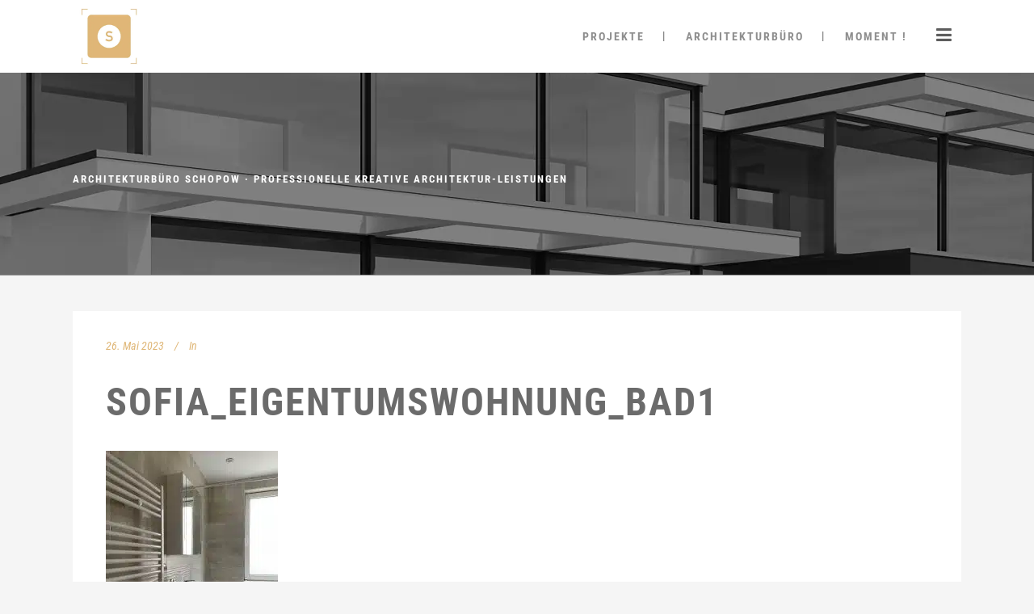

--- FILE ---
content_type: text/html; charset=UTF-8
request_url: https://schopow-architektur.de/sofia_eigentumswohnung_bad1/
body_size: 25899
content:
<!DOCTYPE html>
<html dir="ltr" lang="de" prefix="og: https://ogp.me/ns#">
<head>
	<meta charset="UTF-8"/>
	
	<link rel="profile" href="http://gmpg.org/xfn/11"/>
		
				<meta name=viewport content="width=device-width,initial-scale=1,user-scalable=no">
					<link rel="shortcut icon" type="image/x-icon" href="https://schopow-architektur.de/wp-content/uploads/favicon.jpg.webp">
			<link rel="apple-touch-icon" href="https://schopow-architektur.de/wp-content/uploads/favicon.jpg.webp"/>
			
	<title>Sofia_Eigentumswohnung_Bad1 | Architekturbüro Köln, Architektin AKNW · Lubov Schopow</title>

		<!-- All in One SEO 4.9.3 - aioseo.com -->
	<meta name="robots" content="max-image-preview:large" />
	<meta name="author" content="Webadminlogin007"/>
	<link rel="canonical" href="https://schopow-architektur.de/sofia_eigentumswohnung_bad1/" />
	<meta name="generator" content="All in One SEO (AIOSEO) 4.9.3" />
		<meta property="og:locale" content="de_DE" />
		<meta property="og:site_name" content="Architekturbüro Köln, Architektin AKNW · Lubov Schopow | Gestaltung · Planung · Betreuung von Bauvorhaben" />
		<meta property="og:type" content="article" />
		<meta property="og:title" content="Sofia_Eigentumswohnung_Bad1 | Architekturbüro Köln, Architektin AKNW · Lubov Schopow" />
		<meta property="og:url" content="https://schopow-architektur.de/sofia_eigentumswohnung_bad1/" />
		<meta property="article:published_time" content="2023-05-26T18:56:08+00:00" />
		<meta property="article:modified_time" content="2023-05-26T18:56:08+00:00" />
		<meta property="article:publisher" content="https://www.facebook.com/Schopow.Architektur" />
		<script type="application/ld+json" class="aioseo-schema">
			{"@context":"https:\/\/schema.org","@graph":[{"@type":"BreadcrumbList","@id":"https:\/\/schopow-architektur.de\/sofia_eigentumswohnung_bad1\/#breadcrumblist","itemListElement":[{"@type":"ListItem","@id":"https:\/\/schopow-architektur.de#listItem","position":1,"name":"Home","item":"https:\/\/schopow-architektur.de","nextItem":{"@type":"ListItem","@id":"https:\/\/schopow-architektur.de\/sofia_eigentumswohnung_bad1\/#listItem","name":"Sofia_Eigentumswohnung_Bad1"}},{"@type":"ListItem","@id":"https:\/\/schopow-architektur.de\/sofia_eigentumswohnung_bad1\/#listItem","position":2,"name":"Sofia_Eigentumswohnung_Bad1","previousItem":{"@type":"ListItem","@id":"https:\/\/schopow-architektur.de#listItem","name":"Home"}}]},{"@type":"ItemPage","@id":"https:\/\/schopow-architektur.de\/sofia_eigentumswohnung_bad1\/#itempage","url":"https:\/\/schopow-architektur.de\/sofia_eigentumswohnung_bad1\/","name":"Sofia_Eigentumswohnung_Bad1 | Architekturb\u00fcro K\u00f6ln, Architektin AKNW \u00b7 Lubov Schopow","inLanguage":"de-DE","isPartOf":{"@id":"https:\/\/schopow-architektur.de\/#website"},"breadcrumb":{"@id":"https:\/\/schopow-architektur.de\/sofia_eigentumswohnung_bad1\/#breadcrumblist"},"author":{"@id":"https:\/\/schopow-architektur.de\/author\/webadminlogin007\/#author"},"creator":{"@id":"https:\/\/schopow-architektur.de\/author\/webadminlogin007\/#author"},"datePublished":"2023-05-26T20:56:08+02:00","dateModified":"2023-05-26T20:56:08+02:00"},{"@type":"Organization","@id":"https:\/\/schopow-architektur.de\/#organization","name":"Architekturb\u00fcro Schopow","description":"Gestaltung \u00b7 Planung \u00b7 Betreuung von Bauvorhaben","url":"https:\/\/schopow-architektur.de\/","telephone":"+4922336280126","logo":{"@type":"ImageObject","url":"https:\/\/schopow-architektur.de\/wp-content\/uploads\/SCHOPOW_Logo_150px.png","@id":"https:\/\/schopow-architektur.de\/sofia_eigentumswohnung_bad1\/#organizationLogo","width":150,"height":143},"image":{"@id":"https:\/\/schopow-architektur.de\/sofia_eigentumswohnung_bad1\/#organizationLogo"},"sameAs":["https:\/\/www.facebook.com\/Schopow.Architektur","https:\/\/www.instagram.com\/lubovschopow","https:\/\/www.linkedin.com\/in\/lubov-schopow-795512b7"]},{"@type":"Person","@id":"https:\/\/schopow-architektur.de\/author\/webadminlogin007\/#author","url":"https:\/\/schopow-architektur.de\/author\/webadminlogin007\/","name":"Webadminlogin007"},{"@type":"WebSite","@id":"https:\/\/schopow-architektur.de\/#website","url":"https:\/\/schopow-architektur.de\/","name":"Architekturb\u00fcro K\u00f6ln, Architektin AKNW \u00b7 Lubov Schopow","description":"Gestaltung \u00b7 Planung \u00b7 Betreuung von Bauvorhaben","inLanguage":"de-DE","publisher":{"@id":"https:\/\/schopow-architektur.de\/#organization"}}]}
		</script>
		<!-- All in One SEO -->



<link rel="alternate" type="application/rss+xml" title="Architekturbüro Köln, Architektin AKNW · Lubov Schopow &raquo; Feed" href="https://schopow-architektur.de/feed/" />
<link rel="alternate" type="application/rss+xml" title="Architekturbüro Köln, Architektin AKNW · Lubov Schopow &raquo; Kommentar-Feed" href="https://schopow-architektur.de/comments/feed/" />
<link data-minify="1" rel='stylesheet' id='layerslider-css' href='https://schopow-architektur.de/wp-content/cache/min/1/wp-content/plugins/LayerSlider/assets/static/layerslider/css/layerslider.css?ver=1747659226' type='text/css' media='all' />
<style id='wp-emoji-styles-inline-css' type='text/css'>

	img.wp-smiley, img.emoji {
		display: inline !important;
		border: none !important;
		box-shadow: none !important;
		height: 1em !important;
		width: 1em !important;
		margin: 0 0.07em !important;
		vertical-align: -0.1em !important;
		background: none !important;
		padding: 0 !important;
	}
</style>
<link rel='stylesheet' id='wp-block-library-css' href='https://schopow-architektur.de/wp-includes/css/dist/block-library/style.min.css?ver=6.6.4' type='text/css' media='all' />
<link data-minify="1" rel='stylesheet' id='aioseo/css/src/vue/standalone/blocks/table-of-contents/global.scss-css' href='https://schopow-architektur.de/wp-content/cache/min/1/wp-content/plugins/all-in-one-seo-pack/dist/Lite/assets/css/table-of-contents/global.e90f6d47.css?ver=1762913175' type='text/css' media='all' />
<style id='classic-theme-styles-inline-css' type='text/css'>
/*! This file is auto-generated */
.wp-block-button__link{color:#fff;background-color:#32373c;border-radius:9999px;box-shadow:none;text-decoration:none;padding:calc(.667em + 2px) calc(1.333em + 2px);font-size:1.125em}.wp-block-file__button{background:#32373c;color:#fff;text-decoration:none}
</style>
<style id='global-styles-inline-css' type='text/css'>
:root{--wp--preset--aspect-ratio--square: 1;--wp--preset--aspect-ratio--4-3: 4/3;--wp--preset--aspect-ratio--3-4: 3/4;--wp--preset--aspect-ratio--3-2: 3/2;--wp--preset--aspect-ratio--2-3: 2/3;--wp--preset--aspect-ratio--16-9: 16/9;--wp--preset--aspect-ratio--9-16: 9/16;--wp--preset--color--black: #000000;--wp--preset--color--cyan-bluish-gray: #abb8c3;--wp--preset--color--white: #ffffff;--wp--preset--color--pale-pink: #f78da7;--wp--preset--color--vivid-red: #cf2e2e;--wp--preset--color--luminous-vivid-orange: #ff6900;--wp--preset--color--luminous-vivid-amber: #fcb900;--wp--preset--color--light-green-cyan: #7bdcb5;--wp--preset--color--vivid-green-cyan: #00d084;--wp--preset--color--pale-cyan-blue: #8ed1fc;--wp--preset--color--vivid-cyan-blue: #0693e3;--wp--preset--color--vivid-purple: #9b51e0;--wp--preset--gradient--vivid-cyan-blue-to-vivid-purple: linear-gradient(135deg,rgba(6,147,227,1) 0%,rgb(155,81,224) 100%);--wp--preset--gradient--light-green-cyan-to-vivid-green-cyan: linear-gradient(135deg,rgb(122,220,180) 0%,rgb(0,208,130) 100%);--wp--preset--gradient--luminous-vivid-amber-to-luminous-vivid-orange: linear-gradient(135deg,rgba(252,185,0,1) 0%,rgba(255,105,0,1) 100%);--wp--preset--gradient--luminous-vivid-orange-to-vivid-red: linear-gradient(135deg,rgba(255,105,0,1) 0%,rgb(207,46,46) 100%);--wp--preset--gradient--very-light-gray-to-cyan-bluish-gray: linear-gradient(135deg,rgb(238,238,238) 0%,rgb(169,184,195) 100%);--wp--preset--gradient--cool-to-warm-spectrum: linear-gradient(135deg,rgb(74,234,220) 0%,rgb(151,120,209) 20%,rgb(207,42,186) 40%,rgb(238,44,130) 60%,rgb(251,105,98) 80%,rgb(254,248,76) 100%);--wp--preset--gradient--blush-light-purple: linear-gradient(135deg,rgb(255,206,236) 0%,rgb(152,150,240) 100%);--wp--preset--gradient--blush-bordeaux: linear-gradient(135deg,rgb(254,205,165) 0%,rgb(254,45,45) 50%,rgb(107,0,62) 100%);--wp--preset--gradient--luminous-dusk: linear-gradient(135deg,rgb(255,203,112) 0%,rgb(199,81,192) 50%,rgb(65,88,208) 100%);--wp--preset--gradient--pale-ocean: linear-gradient(135deg,rgb(255,245,203) 0%,rgb(182,227,212) 50%,rgb(51,167,181) 100%);--wp--preset--gradient--electric-grass: linear-gradient(135deg,rgb(202,248,128) 0%,rgb(113,206,126) 100%);--wp--preset--gradient--midnight: linear-gradient(135deg,rgb(2,3,129) 0%,rgb(40,116,252) 100%);--wp--preset--font-size--small: 13px;--wp--preset--font-size--medium: 20px;--wp--preset--font-size--large: 36px;--wp--preset--font-size--x-large: 42px;--wp--preset--spacing--20: 0.44rem;--wp--preset--spacing--30: 0.67rem;--wp--preset--spacing--40: 1rem;--wp--preset--spacing--50: 1.5rem;--wp--preset--spacing--60: 2.25rem;--wp--preset--spacing--70: 3.38rem;--wp--preset--spacing--80: 5.06rem;--wp--preset--shadow--natural: 6px 6px 9px rgba(0, 0, 0, 0.2);--wp--preset--shadow--deep: 12px 12px 50px rgba(0, 0, 0, 0.4);--wp--preset--shadow--sharp: 6px 6px 0px rgba(0, 0, 0, 0.2);--wp--preset--shadow--outlined: 6px 6px 0px -3px rgba(255, 255, 255, 1), 6px 6px rgba(0, 0, 0, 1);--wp--preset--shadow--crisp: 6px 6px 0px rgba(0, 0, 0, 1);}:where(.is-layout-flex){gap: 0.5em;}:where(.is-layout-grid){gap: 0.5em;}body .is-layout-flex{display: flex;}.is-layout-flex{flex-wrap: wrap;align-items: center;}.is-layout-flex > :is(*, div){margin: 0;}body .is-layout-grid{display: grid;}.is-layout-grid > :is(*, div){margin: 0;}:where(.wp-block-columns.is-layout-flex){gap: 2em;}:where(.wp-block-columns.is-layout-grid){gap: 2em;}:where(.wp-block-post-template.is-layout-flex){gap: 1.25em;}:where(.wp-block-post-template.is-layout-grid){gap: 1.25em;}.has-black-color{color: var(--wp--preset--color--black) !important;}.has-cyan-bluish-gray-color{color: var(--wp--preset--color--cyan-bluish-gray) !important;}.has-white-color{color: var(--wp--preset--color--white) !important;}.has-pale-pink-color{color: var(--wp--preset--color--pale-pink) !important;}.has-vivid-red-color{color: var(--wp--preset--color--vivid-red) !important;}.has-luminous-vivid-orange-color{color: var(--wp--preset--color--luminous-vivid-orange) !important;}.has-luminous-vivid-amber-color{color: var(--wp--preset--color--luminous-vivid-amber) !important;}.has-light-green-cyan-color{color: var(--wp--preset--color--light-green-cyan) !important;}.has-vivid-green-cyan-color{color: var(--wp--preset--color--vivid-green-cyan) !important;}.has-pale-cyan-blue-color{color: var(--wp--preset--color--pale-cyan-blue) !important;}.has-vivid-cyan-blue-color{color: var(--wp--preset--color--vivid-cyan-blue) !important;}.has-vivid-purple-color{color: var(--wp--preset--color--vivid-purple) !important;}.has-black-background-color{background-color: var(--wp--preset--color--black) !important;}.has-cyan-bluish-gray-background-color{background-color: var(--wp--preset--color--cyan-bluish-gray) !important;}.has-white-background-color{background-color: var(--wp--preset--color--white) !important;}.has-pale-pink-background-color{background-color: var(--wp--preset--color--pale-pink) !important;}.has-vivid-red-background-color{background-color: var(--wp--preset--color--vivid-red) !important;}.has-luminous-vivid-orange-background-color{background-color: var(--wp--preset--color--luminous-vivid-orange) !important;}.has-luminous-vivid-amber-background-color{background-color: var(--wp--preset--color--luminous-vivid-amber) !important;}.has-light-green-cyan-background-color{background-color: var(--wp--preset--color--light-green-cyan) !important;}.has-vivid-green-cyan-background-color{background-color: var(--wp--preset--color--vivid-green-cyan) !important;}.has-pale-cyan-blue-background-color{background-color: var(--wp--preset--color--pale-cyan-blue) !important;}.has-vivid-cyan-blue-background-color{background-color: var(--wp--preset--color--vivid-cyan-blue) !important;}.has-vivid-purple-background-color{background-color: var(--wp--preset--color--vivid-purple) !important;}.has-black-border-color{border-color: var(--wp--preset--color--black) !important;}.has-cyan-bluish-gray-border-color{border-color: var(--wp--preset--color--cyan-bluish-gray) !important;}.has-white-border-color{border-color: var(--wp--preset--color--white) !important;}.has-pale-pink-border-color{border-color: var(--wp--preset--color--pale-pink) !important;}.has-vivid-red-border-color{border-color: var(--wp--preset--color--vivid-red) !important;}.has-luminous-vivid-orange-border-color{border-color: var(--wp--preset--color--luminous-vivid-orange) !important;}.has-luminous-vivid-amber-border-color{border-color: var(--wp--preset--color--luminous-vivid-amber) !important;}.has-light-green-cyan-border-color{border-color: var(--wp--preset--color--light-green-cyan) !important;}.has-vivid-green-cyan-border-color{border-color: var(--wp--preset--color--vivid-green-cyan) !important;}.has-pale-cyan-blue-border-color{border-color: var(--wp--preset--color--pale-cyan-blue) !important;}.has-vivid-cyan-blue-border-color{border-color: var(--wp--preset--color--vivid-cyan-blue) !important;}.has-vivid-purple-border-color{border-color: var(--wp--preset--color--vivid-purple) !important;}.has-vivid-cyan-blue-to-vivid-purple-gradient-background{background: var(--wp--preset--gradient--vivid-cyan-blue-to-vivid-purple) !important;}.has-light-green-cyan-to-vivid-green-cyan-gradient-background{background: var(--wp--preset--gradient--light-green-cyan-to-vivid-green-cyan) !important;}.has-luminous-vivid-amber-to-luminous-vivid-orange-gradient-background{background: var(--wp--preset--gradient--luminous-vivid-amber-to-luminous-vivid-orange) !important;}.has-luminous-vivid-orange-to-vivid-red-gradient-background{background: var(--wp--preset--gradient--luminous-vivid-orange-to-vivid-red) !important;}.has-very-light-gray-to-cyan-bluish-gray-gradient-background{background: var(--wp--preset--gradient--very-light-gray-to-cyan-bluish-gray) !important;}.has-cool-to-warm-spectrum-gradient-background{background: var(--wp--preset--gradient--cool-to-warm-spectrum) !important;}.has-blush-light-purple-gradient-background{background: var(--wp--preset--gradient--blush-light-purple) !important;}.has-blush-bordeaux-gradient-background{background: var(--wp--preset--gradient--blush-bordeaux) !important;}.has-luminous-dusk-gradient-background{background: var(--wp--preset--gradient--luminous-dusk) !important;}.has-pale-ocean-gradient-background{background: var(--wp--preset--gradient--pale-ocean) !important;}.has-electric-grass-gradient-background{background: var(--wp--preset--gradient--electric-grass) !important;}.has-midnight-gradient-background{background: var(--wp--preset--gradient--midnight) !important;}.has-small-font-size{font-size: var(--wp--preset--font-size--small) !important;}.has-medium-font-size{font-size: var(--wp--preset--font-size--medium) !important;}.has-large-font-size{font-size: var(--wp--preset--font-size--large) !important;}.has-x-large-font-size{font-size: var(--wp--preset--font-size--x-large) !important;}
:where(.wp-block-post-template.is-layout-flex){gap: 1.25em;}:where(.wp-block-post-template.is-layout-grid){gap: 1.25em;}
:where(.wp-block-columns.is-layout-flex){gap: 2em;}:where(.wp-block-columns.is-layout-grid){gap: 2em;}
:root :where(.wp-block-pullquote){font-size: 1.5em;line-height: 1.6;}
</style>
<link rel='stylesheet' id='mediaelement-css' href='https://schopow-architektur.de/wp-includes/js/mediaelement/mediaelementplayer-legacy.min.css?ver=4.2.17' type='text/css' media='all' />
<link rel='stylesheet' id='wp-mediaelement-css' href='https://schopow-architektur.de/wp-includes/js/mediaelement/wp-mediaelement.min.css?ver=6.6.4' type='text/css' media='all' />
<link rel='stylesheet' id='stockholm-default-style-css' href='https://schopow-architektur.de/wp-content/themes/stockholm/style.css?ver=6.6.4' type='text/css' media='all' />
<link data-minify="1" rel='stylesheet' id='stockholm-font-awesome-css' href='https://schopow-architektur.de/wp-content/cache/min/1/wp-content/themes/stockholm/framework/modules/icons/font-awesome/css/font-awesome.min.css?ver=1747659226' type='text/css' media='all' />
<link data-minify="1" rel='stylesheet' id='elegant-icons-css' href='https://schopow-architektur.de/wp-content/cache/min/1/wp-content/themes/stockholm/framework/modules/icons/elegant-icons/style.min.css?ver=1747659226' type='text/css' media='all' />
<link data-minify="1" rel='stylesheet' id='linear-icons-css' href='https://schopow-architektur.de/wp-content/cache/min/1/wp-content/themes/stockholm/framework/modules/icons/linear-icons/style.min.css?ver=1747659226' type='text/css' media='all' />
<link data-minify="1" rel='stylesheet' id='linea-icons-css' href='https://schopow-architektur.de/wp-content/cache/min/1/wp-content/themes/stockholm/framework/modules/icons/linea-icons/style.min.css?ver=1747659226' type='text/css' media='all' />
<link data-minify="1" rel='stylesheet' id='ion-icons-css' href='https://schopow-architektur.de/wp-content/cache/min/1/wp-content/themes/stockholm/framework/modules/icons/ion-icons/style.min.css?ver=1747659226' type='text/css' media='all' />
<link rel='stylesheet' id='stockholm-stylesheet-css' href='https://schopow-architektur.de/wp-content/themes/stockholm/css/stylesheet.min.css?ver=6.6.4' type='text/css' media='all' />
<link data-minify="1" rel='stylesheet' id='stockholm-style-dynamic-css' href='https://schopow-architektur.de/wp-content/cache/min/1/wp-content/themes/stockholm/css/style_dynamic.css?ver=1747659226' type='text/css' media='all' />
<link rel='stylesheet' id='stockholm-responsive-css' href='https://schopow-architektur.de/wp-content/themes/stockholm/css/responsive.min.css?ver=6.6.4' type='text/css' media='all' />
<link data-minify="1" rel='stylesheet' id='stockholm-style-dynamic-responsive-css' href='https://schopow-architektur.de/wp-content/cache/min/1/wp-content/themes/stockholm/css/style_dynamic_responsive.css?ver=1747659226' type='text/css' media='all' />
<style id='stockholm-style-dynamic-responsive-inline-css' type='text/css'>
.drop_down .narrow .second .inner ul li {
    width: 320px;
}

/* Buttons speziell Schnelleinstieg > Abstand */
.vc_row.full_screen_section { padding: 13px 0; }

/* Lightbox Headline Style, ausblenden */
div.ppt { 
margin: 0 0 10px;
opacity: 0.01 !important;}


.footer_top .widget_nav_menu li.menu-item a {
    margin-bottom: 13px;
}

::selection {
    background: #eeeeee;
}


/* TitleBar Text Styling */
.title h1 span {
    display: none;
}

/* TitleBar Text Styling */
.title h1:after {
    content: 'ARCHITEKTURBÜRO SCHOPOW · PROFESSIONELLE KREATIVE ARCHITEKTUR-LEISTUNGEN';
    font-size: 13px;
    color: #fff;
    text-transform: uppercase;
    font-weight: 700;
    letter-spacing: 2px;
}

/* Title Bar Mobile ausblenden */
@media (max-width: 767px) { 
  .title h1:after {
    display: none !important; 
  } 
}

/* Portfolio Gallery Masonry auf 4 Spalten */
.portfolio_single .portfolio_masonry_gallery .mix {
    width: 25%
}

a.ls-gui-element.ls-nav-next:hover, a.ls-gui-element.ls-nav-prev:hover {
     opacity: 0.5 !important;
     background-color: #dfb676 !important;
}

@media only screen and (max-width: 1028px) and (min-width: 1001px) {
nav.main_menu>ul>li>a {
    padding: 0 15px;
}}

.form-table {
display: table;
}

.form-table-cell {
display: table-cell;
}

/* Projekt-Filter Textfelder Abstand > Linksbündig 2zeilig */
.filter_holder.without_separator ul li span {
padding: 0px 45px 0px 0px;
}

/* Mobile Menu Icon-Size */
.fa { font-size: 22px; }

/* Abstand Portfolio Heads + Single Portfolios*/
.h4 { margin-bottom: 30px; margin-top: 30px; }

/* Footer Head Abstand unten */
.footer_top .widget h4 { margin: 0 0 25px !important; }

/* Block-Line über Footer für Chrome definiert - Leere Zeile */
.vc_empty_space { height: 64px !important; }

/* Google Fonts Onsite BO */
/* roboto-condensed-300 - latin */
@font-face {
  font-family: 'Roboto Condensed';
  font-style: normal;
  font-weight: 300;
  src: url('fonts/roboto-condensed-v16-latin-300.eot'); /* IE9 Compat Modes */
  src: local('Roboto Condensed Light'), local('RobotoCondensed-Light'),
       url('fonts/roboto-condensed-v16-latin-300.eot?#iefix') format('embedded-opentype'), /* IE6-IE8 */
       url('fonts/roboto-condensed-v16-latin-300.woff2') format('woff2'), /* Super Modern Browsers */
       url('fonts/roboto-condensed-v16-latin-300.woff') format('woff'), /* Modern Browsers */
       url('fonts/roboto-condensed-v16-latin-300.ttf') format('truetype'), /* Safari, Android, iOS */
       url('fonts/roboto-condensed-v16-latin-300.svg#RobotoCondensed') format('svg'); /* Legacy iOS */
}
/* roboto-condensed-300italic - latin */
@font-face {
  font-family: 'Roboto Condensed';
  font-style: italic;
  font-weight: 300;
  src: url('fonts/roboto-condensed-v16-latin-300italic.eot'); /* IE9 Compat Modes */
  src: local('Roboto Condensed Light Italic'), local('RobotoCondensed-LightItalic'),
       url('fonts/roboto-condensed-v16-latin-300italic.eot?#iefix') format('embedded-opentype'), /* IE6-IE8 */
       url('fonts/roboto-condensed-v16-latin-300italic.woff2') format('woff2'), /* Super Modern Browsers */
       url('fonts/roboto-condensed-v16-latin-300italic.woff') format('woff'), /* Modern Browsers */
       url('fonts/roboto-condensed-v16-latin-300italic.ttf') format('truetype'), /* Safari, Android, iOS */
       url('fonts/roboto-condensed-v16-latin-300italic.svg#RobotoCondensed') format('svg'); /* Legacy iOS */
}
/* roboto-condensed-regular - latin */
@font-face {
  font-family: 'Roboto Condensed';
  font-style: normal;
  font-weight: 400;
  src: url('fonts/roboto-condensed-v16-latin-regular.eot'); /* IE9 Compat Modes */
  src: local('Roboto Condensed'), local('RobotoCondensed-Regular'),
       url('fonts/roboto-condensed-v16-latin-regular.eot?#iefix') format('embedded-opentype'), /* IE6-IE8 */
       url('fonts/roboto-condensed-v16-latin-regular.woff2') format('woff2'), /* Super Modern Browsers */
       url('fonts/roboto-condensed-v16-latin-regular.woff') format('woff'), /* Modern Browsers */
       url('fonts/roboto-condensed-v16-latin-regular.ttf') format('truetype'), /* Safari, Android, iOS */
       url('fonts/roboto-condensed-v16-latin-regular.svg#RobotoCondensed') format('svg'); /* Legacy iOS */
}
/* roboto-condensed-italic - latin */
@font-face {
  font-family: 'Roboto Condensed';
  font-style: italic;
  font-weight: 400;
  src: url('fonts/roboto-condensed-v16-latin-italic.eot'); /* IE9 Compat Modes */
  src: local('Roboto Condensed Italic'), local('RobotoCondensed-Italic'),
       url('fonts/roboto-condensed-v16-latin-italic.eot?#iefix') format('embedded-opentype'), /* IE6-IE8 */
       url('fonts/roboto-condensed-v16-latin-italic.woff2') format('woff2'), /* Super Modern Browsers */
       url('fonts/roboto-condensed-v16-latin-italic.woff') format('woff'), /* Modern Browsers */
       url('fonts/roboto-condensed-v16-latin-italic.ttf') format('truetype'), /* Safari, Android, iOS */
       url('fonts/roboto-condensed-v16-latin-italic.svg#RobotoCondensed') format('svg'); /* Legacy iOS */
}
/* roboto-condensed-700 - latin */
@font-face {
  font-family: 'Roboto Condensed';
  font-style: normal;
  font-weight: 700;
  src: url('fonts/roboto-condensed-v16-latin-700.eot'); /* IE9 Compat Modes */
  src: local('Roboto Condensed Bold'), local('RobotoCondensed-Bold'),
       url('fonts/roboto-condensed-v16-latin-700.eot?#iefix') format('embedded-opentype'), /* IE6-IE8 */
       url('fonts/roboto-condensed-v16-latin-700.woff2') format('woff2'), /* Super Modern Browsers */
       url('fonts/roboto-condensed-v16-latin-700.woff') format('woff'), /* Modern Browsers */
       url('fonts/roboto-condensed-v16-latin-700.ttf') format('truetype'), /* Safari, Android, iOS */
       url('fonts/roboto-condensed-v16-latin-700.svg#RobotoCondensed') format('svg'); /* Legacy iOS */
}
/* roboto-condensed-700italic - latin */
@font-face {
  font-family: 'Roboto Condensed';
  font-style: italic;
  font-weight: 700;
  src: url('fonts/roboto-condensed-v16-latin-700italic.eot'); /* IE9 Compat Modes */
  src: local('Roboto Condensed Bold Italic'), local('RobotoCondensed-BoldItalic'),
       url('fonts/roboto-condensed-v16-latin-700italic.eot?#iefix') format('embedded-opentype'), /* IE6-IE8 */
       url('fonts/roboto-condensed-v16-latin-700italic.woff2') format('woff2'), /* Super Modern Browsers */
       url('fonts/roboto-condensed-v16-latin-700italic.woff') format('woff'), /* Modern Browsers */
       url('fonts/roboto-condensed-v16-latin-700italic.ttf') format('truetype'), /* Safari, Android, iOS */
       url('fonts/roboto-condensed-v16-latin-700italic.svg#RobotoCondensed') format('svg'); /* Legacy iOS */
}


/* raleway-100italic - latin */
@font-face {
  font-family: 'Raleway';
  font-style: italic;
  font-weight: 100;
  src: url('fonts/raleway-v12-latin-100italic.eot'); /* IE9 Compat Modes */
  src: local('Raleway Thin Italic'), local('Raleway-ThinItalic'),
       url('fonts/raleway-v12-latin-100italic.eot?#iefix') format('embedded-opentype'), /* IE6-IE8 */
       url('fonts/raleway-v12-latin-100italic.woff2') format('woff2'), /* Super Modern Browsers */
       url('fonts/raleway-v12-latin-100italic.woff') format('woff'), /* Modern Browsers */
       url('fonts/raleway-v12-latin-100italic.ttf') format('truetype'), /* Safari, Android, iOS */
       url('fonts/raleway-v12-latin-100italic.svg#Raleway') format('svg'); /* Legacy iOS */
}
/* raleway-200 - latin */
@font-face {
  font-family: 'Raleway';
  font-style: normal;
  font-weight: 200;
  src: url('fonts/raleway-v12-latin-200.eot'); /* IE9 Compat Modes */
  src: local('Raleway ExtraLight'), local('Raleway-ExtraLight'),
       url('fonts/raleway-v12-latin-200.eot?#iefix') format('embedded-opentype'), /* IE6-IE8 */
       url('fonts/raleway-v12-latin-200.woff2') format('woff2'), /* Super Modern Browsers */
       url('fonts/raleway-v12-latin-200.woff') format('woff'), /* Modern Browsers */
       url('fonts/raleway-v12-latin-200.ttf') format('truetype'), /* Safari, Android, iOS */
       url('fonts/raleway-v12-latin-200.svg#Raleway') format('svg'); /* Legacy iOS */
}
/* raleway-200italic - latin */
@font-face {
  font-family: 'Raleway';
  font-style: italic;
  font-weight: 200;
  src: url('fonts/raleway-v12-latin-200italic.eot'); /* IE9 Compat Modes */
  src: local('Raleway ExtraLight Italic'), local('Raleway-ExtraLightItalic'),
       url('fonts/raleway-v12-latin-200italic.eot?#iefix') format('embedded-opentype'), /* IE6-IE8 */
       url('fonts/raleway-v12-latin-200italic.woff2') format('woff2'), /* Super Modern Browsers */
       url('fonts/raleway-v12-latin-200italic.woff') format('woff'), /* Modern Browsers */
       url('fonts/raleway-v12-latin-200italic.ttf') format('truetype'), /* Safari, Android, iOS */
       url('fonts/raleway-v12-latin-200italic.svg#Raleway') format('svg'); /* Legacy iOS */
}
/* raleway-300 - latin */
@font-face {
  font-family: 'Raleway';
  font-style: normal;
  font-weight: 300;
  src: url('fonts/raleway-v12-latin-300.eot'); /* IE9 Compat Modes */
  src: local('Raleway Light'), local('Raleway-Light'),
       url('fonts/raleway-v12-latin-300.eot?#iefix') format('embedded-opentype'), /* IE6-IE8 */
       url('fonts/raleway-v12-latin-300.woff2') format('woff2'), /* Super Modern Browsers */
       url('fonts/raleway-v12-latin-300.woff') format('woff'), /* Modern Browsers */
       url('fonts/raleway-v12-latin-300.ttf') format('truetype'), /* Safari, Android, iOS */
       url('fonts/raleway-v12-latin-300.svg#Raleway') format('svg'); /* Legacy iOS */
}
/* raleway-300italic - latin */
@font-face {
  font-family: 'Raleway';
  font-style: italic;
  font-weight: 300;
  src: url('fonts/raleway-v12-latin-300italic.eot'); /* IE9 Compat Modes */
  src: local('Raleway Light Italic'), local('Raleway-LightItalic'),
       url('fonts/raleway-v12-latin-300italic.eot?#iefix') format('embedded-opentype'), /* IE6-IE8 */
       url('fonts/raleway-v12-latin-300italic.woff2') format('woff2'), /* Super Modern Browsers */
       url('fonts/raleway-v12-latin-300italic.woff') format('woff'), /* Modern Browsers */
       url('fonts/raleway-v12-latin-300italic.ttf') format('truetype'), /* Safari, Android, iOS */
       url('fonts/raleway-v12-latin-300italic.svg#Raleway') format('svg'); /* Legacy iOS */
}
/* raleway-regular - latin */
@font-face {
  font-family: 'Raleway';
  font-style: normal;
  font-weight: 400;
  src: url('fonts/raleway-v12-latin-regular.eot'); /* IE9 Compat Modes */
  src: local('Raleway'), local('Raleway-Regular'),
       url('fonts/raleway-v12-latin-regular.eot?#iefix') format('embedded-opentype'), /* IE6-IE8 */
       url('fonts/raleway-v12-latin-regular.woff2') format('woff2'), /* Super Modern Browsers */
       url('fonts/raleway-v12-latin-regular.woff') format('woff'), /* Modern Browsers */
       url('fonts/raleway-v12-latin-regular.ttf') format('truetype'), /* Safari, Android, iOS */
       url('fonts/raleway-v12-latin-regular.svg#Raleway') format('svg'); /* Legacy iOS */
}
/* raleway-italic - latin */
@font-face {
  font-family: 'Raleway';
  font-style: italic;
  font-weight: 400;
  src: url('fonts/raleway-v12-latin-italic.eot'); /* IE9 Compat Modes */
  src: local('Raleway Italic'), local('Raleway-Italic'),
       url('fonts/raleway-v12-latin-italic.eot?#iefix') format('embedded-opentype'), /* IE6-IE8 */
       url('fonts/raleway-v12-latin-italic.woff2') format('woff2'), /* Super Modern Browsers */
       url('fonts/raleway-v12-latin-italic.woff') format('woff'), /* Modern Browsers */
       url('fonts/raleway-v12-latin-italic.ttf') format('truetype'), /* Safari, Android, iOS */
       url('fonts/raleway-v12-latin-italic.svg#Raleway') format('svg'); /* Legacy iOS */
}
/* raleway-500 - latin */
@font-face {
  font-family: 'Raleway';
  font-style: normal;
  font-weight: 500;
  src: url('fonts/raleway-v12-latin-500.eot'); /* IE9 Compat Modes */
  src: local('Raleway Medium'), local('Raleway-Medium'),
       url('fonts/raleway-v12-latin-500.eot?#iefix') format('embedded-opentype'), /* IE6-IE8 */
       url('fonts/raleway-v12-latin-500.woff2') format('woff2'), /* Super Modern Browsers */
       url('fonts/raleway-v12-latin-500.woff') format('woff'), /* Modern Browsers */
       url('fonts/raleway-v12-latin-500.ttf') format('truetype'), /* Safari, Android, iOS */
       url('fonts/raleway-v12-latin-500.svg#Raleway') format('svg'); /* Legacy iOS */
}
/* raleway-500italic - latin */
@font-face {
  font-family: 'Raleway';
  font-style: italic;
  font-weight: 500;
  src: url('fonts/raleway-v12-latin-500italic.eot'); /* IE9 Compat Modes */
  src: local('Raleway Medium Italic'), local('Raleway-MediumItalic'),
       url('fonts/raleway-v12-latin-500italic.eot?#iefix') format('embedded-opentype'), /* IE6-IE8 */
       url('fonts/raleway-v12-latin-500italic.woff2') format('woff2'), /* Super Modern Browsers */
       url('fonts/raleway-v12-latin-500italic.woff') format('woff'), /* Modern Browsers */
       url('fonts/raleway-v12-latin-500italic.ttf') format('truetype'), /* Safari, Android, iOS */
       url('fonts/raleway-v12-latin-500italic.svg#Raleway') format('svg'); /* Legacy iOS */
}
/* raleway-600 - latin */
@font-face {
  font-family: 'Raleway';
  font-style: normal;
  font-weight: 600;
  src: url('fonts/raleway-v12-latin-600.eot'); /* IE9 Compat Modes */
  src: local('Raleway SemiBold'), local('Raleway-SemiBold'),
       url('fonts/raleway-v12-latin-600.eot?#iefix') format('embedded-opentype'), /* IE6-IE8 */
       url('fonts/raleway-v12-latin-600.woff2') format('woff2'), /* Super Modern Browsers */
       url('fonts/raleway-v12-latin-600.woff') format('woff'), /* Modern Browsers */
       url('fonts/raleway-v12-latin-600.ttf') format('truetype'), /* Safari, Android, iOS */
       url('fonts/raleway-v12-latin-600.svg#Raleway') format('svg'); /* Legacy iOS */
}
/* raleway-600italic - latin */
@font-face {
  font-family: 'Raleway';
  font-style: italic;
  font-weight: 600;
  src: url('fonts/raleway-v12-latin-600italic.eot'); /* IE9 Compat Modes */
  src: local('Raleway SemiBold Italic'), local('Raleway-SemiBoldItalic'),
       url('fonts/raleway-v12-latin-600italic.eot?#iefix') format('embedded-opentype'), /* IE6-IE8 */
       url('fonts/raleway-v12-latin-600italic.woff2') format('woff2'), /* Super Modern Browsers */
       url('fonts/raleway-v12-latin-600italic.woff') format('woff'), /* Modern Browsers */
       url('fonts/raleway-v12-latin-600italic.ttf') format('truetype'), /* Safari, Android, iOS */
       url('fonts/raleway-v12-latin-600italic.svg#Raleway') format('svg'); /* Legacy iOS */
}
/* raleway-700 - latin */
@font-face {
  font-family: 'Raleway';
  font-style: normal;
  font-weight: 700;
  src: url('fonts/raleway-v12-latin-700.eot'); /* IE9 Compat Modes */
  src: local('Raleway Bold'), local('Raleway-Bold'),
       url('fonts/raleway-v12-latin-700.eot?#iefix') format('embedded-opentype'), /* IE6-IE8 */
       url('fonts/raleway-v12-latin-700.woff2') format('woff2'), /* Super Modern Browsers */
       url('fonts/raleway-v12-latin-700.woff') format('woff'), /* Modern Browsers */
       url('fonts/raleway-v12-latin-700.ttf') format('truetype'), /* Safari, Android, iOS */
       url('fonts/raleway-v12-latin-700.svg#Raleway') format('svg'); /* Legacy iOS */
}
/* raleway-700italic - latin */
@font-face {
  font-family: 'Raleway';
  font-style: italic;
  font-weight: 700;
  src: url('fonts/raleway-v12-latin-700italic.eot'); /* IE9 Compat Modes */
  src: local('Raleway Bold Italic'), local('Raleway-BoldItalic'),
       url('fonts/raleway-v12-latin-700italic.eot?#iefix') format('embedded-opentype'), /* IE6-IE8 */
       url('fonts/raleway-v12-latin-700italic.woff2') format('woff2'), /* Super Modern Browsers */
       url('fonts/raleway-v12-latin-700italic.woff') format('woff'), /* Modern Browsers */
       url('fonts/raleway-v12-latin-700italic.ttf') format('truetype'), /* Safari, Android, iOS */
       url('fonts/raleway-v12-latin-700italic.svg#Raleway') format('svg'); /* Legacy iOS */
}
/* raleway-800 - latin */
@font-face {
  font-family: 'Raleway';
  font-style: normal;
  font-weight: 800;
  src: url('fonts/raleway-v12-latin-800.eot'); /* IE9 Compat Modes */
  src: local('Raleway ExtraBold'), local('Raleway-ExtraBold'),
       url('fonts/raleway-v12-latin-800.eot?#iefix') format('embedded-opentype'), /* IE6-IE8 */
       url('fonts/raleway-v12-latin-800.woff2') format('woff2'), /* Super Modern Browsers */
       url('fonts/raleway-v12-latin-800.woff') format('woff'), /* Modern Browsers */
       url('fonts/raleway-v12-latin-800.ttf') format('truetype'), /* Safari, Android, iOS */
       url('fonts/raleway-v12-latin-800.svg#Raleway') format('svg'); /* Legacy iOS */
}
/* raleway-800italic - latin */
@font-face {
  font-family: 'Raleway';
  font-style: italic;
  font-weight: 800;
  src: url('fonts/raleway-v12-latin-800italic.eot'); /* IE9 Compat Modes */
  src: local('Raleway ExtraBold Italic'), local('Raleway-ExtraBoldItalic'),
       url('fonts/raleway-v12-latin-800italic.eot?#iefix') format('embedded-opentype'), /* IE6-IE8 */
       url('fonts/raleway-v12-latin-800italic.woff2') format('woff2'), /* Super Modern Browsers */
       url('fonts/raleway-v12-latin-800italic.woff') format('woff'), /* Modern Browsers */
       url('fonts/raleway-v12-latin-800italic.ttf') format('truetype'), /* Safari, Android, iOS */
       url('fonts/raleway-v12-latin-800italic.svg#Raleway') format('svg'); /* Legacy iOS */
}
/* raleway-900 - latin */
@font-face {
  font-family: 'Raleway';
  font-style: normal;
  font-weight: 900;
  src: url('fonts/raleway-v12-latin-900.eot'); /* IE9 Compat Modes */
  src: local('Raleway Black'), local('Raleway-Black'),
       url('fonts/raleway-v12-latin-900.eot?#iefix') format('embedded-opentype'), /* IE6-IE8 */
       url('fonts/raleway-v12-latin-900.woff2') format('woff2'), /* Super Modern Browsers */
       url('fonts/raleway-v12-latin-900.woff') format('woff'), /* Modern Browsers */
       url('fonts/raleway-v12-latin-900.ttf') format('truetype'), /* Safari, Android, iOS */
       url('fonts/raleway-v12-latin-900.svg#Raleway') format('svg'); /* Legacy iOS */
}
/* raleway-900italic - latin */
@font-face {
  font-family: 'Raleway';
  font-style: italic;
  font-weight: 900;
  src: url('fonts/raleway-v12-latin-900italic.eot'); /* IE9 Compat Modes */
  src: local('Raleway Black Italic'), local('Raleway-BlackItalic'),
       url('fonts/raleway-v12-latin-900italic.eot?#iefix') format('embedded-opentype'), /* IE6-IE8 */
       url('fonts/raleway-v12-latin-900italic.woff2') format('woff2'), /* Super Modern Browsers */
       url('fonts/raleway-v12-latin-900italic.woff') format('woff'), /* Modern Browsers */
       url('fonts/raleway-v12-latin-900italic.ttf') format('truetype'), /* Safari, Android, iOS */
       url('fonts/raleway-v12-latin-900italic.svg#Raleway') format('svg'); /* Legacy iOS */
}
</style>
<link data-minify="1" rel='stylesheet' id='js_composer_front-css' href='https://schopow-architektur.de/wp-content/cache/min/1/wp-content/plugins/js_composer/assets/css/js_composer.min.css?ver=1747659226' type='text/css' media='all' />
<link data-minify="1" rel='stylesheet' id='stockholm-google-fonts-css' href='https://schopow-architektur.de/wp-content/cache/min/1/wp-content/uploads/omgf/stockholm-google-fonts/stockholm-google-fonts.css?ver=1747659226' type='text/css' media='all' />
<link data-minify="1" rel='stylesheet' id='borlabs-cookie-css' href='https://schopow-architektur.de/wp-content/cache/min/1/wp-content/cache/borlabs-cookie/borlabs-cookie_1_de.css?ver=1747659226' type='text/css' media='all' />
<link rel='stylesheet' id='childstyle-css' href='https://schopow-architektur.de/wp-content/themes/stockholm-child/style.css?ver=6.6.4' type='text/css' media='all' />
<style id='rocket-lazyload-inline-css' type='text/css'>
.rll-youtube-player{position:relative;padding-bottom:56.23%;height:0;overflow:hidden;max-width:100%;}.rll-youtube-player:focus-within{outline: 2px solid currentColor;outline-offset: 5px;}.rll-youtube-player iframe{position:absolute;top:0;left:0;width:100%;height:100%;z-index:100;background:0 0}.rll-youtube-player img{bottom:0;display:block;left:0;margin:auto;max-width:100%;width:100%;position:absolute;right:0;top:0;border:none;height:auto;-webkit-transition:.4s all;-moz-transition:.4s all;transition:.4s all}.rll-youtube-player img:hover{-webkit-filter:brightness(75%)}.rll-youtube-player .play{height:100%;width:100%;left:0;top:0;position:absolute;background:url(https://schopow-architektur.de/wp-content/plugins/wp-rocket/assets/img/youtube.png) no-repeat center;background-color: transparent !important;cursor:pointer;border:none;}
</style>
<script type="text/javascript" src="https://schopow-architektur.de/wp-includes/js/jquery/jquery.min.js?ver=3.7.1" id="jquery-core-js" data-rocket-defer defer></script>
<script type="text/javascript" src="https://schopow-architektur.de/wp-includes/js/jquery/jquery-migrate.min.js?ver=3.4.1" id="jquery-migrate-js" data-rocket-defer defer></script>
<script type="text/javascript" id="layerslider-utils-js-extra">
/* <![CDATA[ */
var LS_Meta = {"v":"7.12.3","fixGSAP":"1"};
/* ]]> */
</script>
<script data-minify="1" type="text/javascript" src="https://schopow-architektur.de/wp-content/cache/min/1/wp-content/plugins/LayerSlider/assets/static/layerslider/js/layerslider.utils.js?ver=1747659226" id="layerslider-utils-js" data-rocket-defer defer></script>
<script data-minify="1" type="text/javascript" src="https://schopow-architektur.de/wp-content/cache/min/1/wp-content/plugins/LayerSlider/assets/static/layerslider/js/layerslider.kreaturamedia.jquery.js?ver=1747659226" id="layerslider-js" data-rocket-defer defer></script>
<script data-minify="1" type="text/javascript" src="https://schopow-architektur.de/wp-content/cache/min/1/wp-content/plugins/LayerSlider/assets/static/layerslider/js/layerslider.transitions.js?ver=1747659226" id="layerslider-transitions-js" data-rocket-defer defer></script>
<script type="text/javascript" src="https://schopow-architektur.de/wp-content/themes/stockholm/js/plugins/hammer.min.js?ver=1" id="hammer-js" data-rocket-defer defer></script>
<script type="text/javascript" src="https://schopow-architektur.de/wp-content/themes/stockholm/js/plugins/virtual-scroll.min.js?ver=1" id="virtual-scroll-js" data-rocket-defer defer></script>
<script></script><meta name="generator" content="Powered by LayerSlider 7.12.3 - Build Heros, Sliders, and Popups. Create Animations and Beautiful, Rich Web Content as Easy as Never Before on WordPress." />
<!-- LayerSlider updates and docs at: https://layerslider.com -->
<link rel="https://api.w.org/" href="https://schopow-architektur.de/wp-json/" /><link rel="alternate" title="JSON" type="application/json" href="https://schopow-architektur.de/wp-json/wp/v2/media/902" /><link rel="EditURI" type="application/rsd+xml" title="RSD" href="https://schopow-architektur.de/xmlrpc.php?rsd" />
<meta name="generator" content="WordPress 6.6.4" />
<link rel='shortlink' href='https://schopow-architektur.de/?p=902' />
<link rel="alternate" title="oEmbed (JSON)" type="application/json+oembed" href="https://schopow-architektur.de/wp-json/oembed/1.0/embed?url=https%3A%2F%2Fschopow-architektur.de%2Fsofia_eigentumswohnung_bad1%2F" />
<link rel="alternate" title="oEmbed (XML)" type="text/xml+oembed" href="https://schopow-architektur.de/wp-json/oembed/1.0/embed?url=https%3A%2F%2Fschopow-architektur.de%2Fsofia_eigentumswohnung_bad1%2F&#038;format=xml" />
<meta name="generator" content="Powered by WPBakery Page Builder - drag and drop page builder for WordPress."/>
<noscript><style> .wpb_animate_when_almost_visible { opacity: 1; }</style></noscript><noscript><style id="rocket-lazyload-nojs-css">.rll-youtube-player, [data-lazy-src]{display:none !important;}</style></noscript></head>
<body class="attachment attachment-template-default single single-attachment postid-902 attachmentid-902 attachment-jpeg stockholm-core-2.4.5 select-child-theme-ver-1.0.0 select-theme-ver-9.12 side_area_uncovered  qode_menu_ wpb-js-composer js-comp-ver-7.9 vc_responsive">
	<section data-rocket-location-hash="d73c4f584da5249346d3545434f68b3c" class="side_menu right">
			<div data-rocket-location-hash="c29e7dfb77de4f67696ad1592ec76706" class="side_menu_title">
			<h5>Hallo bei SCHOPOW ARCHITEKTUR. Wir freuen uns, Sie bei Ihrem neuen Bauvorhaben unterstützen zu können. Bis bald. Ihre Lubov Schopow.</h5>
		</div>
				<a href="#" class="close_side_menu"></a>
		<div data-rocket-location-hash="33c978cbf530e5823a6652c258c1a572" id="media_image-6" class="widget widget_media_image posts_holder"><img width="275" height="578" src="data:image/svg+xml,%3Csvg%20xmlns='http://www.w3.org/2000/svg'%20viewBox='0%200%20275%20578'%3E%3C/svg%3E" class="image wp-image-454  attachment-full size-full" alt="Architektin AKNW Dipl.-Ing. Lubov · Architekt / Architekturbüro Köln" style="max-width: 100%; height: auto;" decoding="async" fetchpriority="high" data-lazy-srcset="https://schopow-architektur.de/wp-content/uploads/Schopow_BG_SideArea2.jpg.webp 275w,https://schopow-architektur.de/wp-content/uploads/Schopow_BG_SideArea2-143x300.jpg.webp 143w" data-lazy-sizes="(max-width: 275px) 100vw, 275px" data-lazy-src="https://schopow-architektur.de/wp-content/uploads/Schopow_BG_SideArea2.jpg.webp" /><noscript><img width="275" height="578" src="https://schopow-architektur.de/wp-content/uploads/Schopow_BG_SideArea2.jpg.webp" class="image wp-image-454  attachment-full size-full" alt="Architektin AKNW Dipl.-Ing. Lubov · Architekt / Architekturbüro Köln" style="max-width: 100%; height: auto;" decoding="async" fetchpriority="high" srcset="https://schopow-architektur.de/wp-content/uploads/Schopow_BG_SideArea2.jpg.webp 275w,https://schopow-architektur.de/wp-content/uploads/Schopow_BG_SideArea2-143x300.jpg.webp 143w" sizes="(max-width: 275px) 100vw, 275px" /></noscript></div></section>	<div data-rocket-location-hash="4c0bf78c47c78da60d59ccfd9f86e974" class="wrapper">
		<div data-rocket-location-hash="6539a8819f1b1de93c8f630423d17b77" class="wrapper_inner">
						<a id='back_to_top' href='#'>
				<span class="fa-stack">
					<i class="fa fa-angle-up"></i>				</span>
			</a>
				<header data-rocket-location-hash="6e4a1d953a97d8139cf7fc66787e1cd0" class="page_header scrolled_not_transparent  fixed">
				
		<div class="header_inner clearfix">
						
			<div class="header_top_bottom_holder">
								
				<div class="header_bottom clearfix" >
										<div class="container">
						<div class="container_inner clearfix" >
																					<div class="header_inner_left">
																	<div class="mobile_menu_button"><span><i class="fa fa-bars"></i></span></div>
								<div class="logo_wrapper">
									<div class="q_logo">
										<a href="https://schopow-architektur.de/">
	<img width="342" height="342" class="normal" src="data:image/svg+xml,%3Csvg%20xmlns='http://www.w3.org/2000/svg'%20viewBox='0%200%20342%20342'%3E%3C/svg%3E" alt="Logo" data-lazy-src="https://schopow-architektur.de/wp-content/uploads/SCHOPOW_Icon_260px_rgb.jpg.webp"/><noscript><img width="342" height="342" class="normal" src="https://schopow-architektur.de/wp-content/uploads/SCHOPOW_Icon_260px_rgb.jpg.webp" alt="Logo"/></noscript>
<img width="342" height="342" class="light" src="data:image/svg+xml,%3Csvg%20xmlns='http://www.w3.org/2000/svg'%20viewBox='0%200%20342%20342'%3E%3C/svg%3E" alt="Logo" data-lazy-src="https://schopow-architektur.de/wp-content/uploads/SCHOPOW_Icon_260px_rgb.jpg.webp"/><noscript><img width="342" height="342" class="light" src="https://schopow-architektur.de/wp-content/uploads/SCHOPOW_Icon_260px_rgb.jpg.webp" alt="Logo"/></noscript>
<img width="342" height="342" class="dark" src="data:image/svg+xml,%3Csvg%20xmlns='http://www.w3.org/2000/svg'%20viewBox='0%200%20342%20342'%3E%3C/svg%3E" alt="Logo" data-lazy-src="https://schopow-architektur.de/wp-content/uploads/SCHOPOW_Icon_260px_neg.png.webp"/><noscript><img width="342" height="342" class="dark" src="https://schopow-architektur.de/wp-content/uploads/SCHOPOW_Icon_260px_neg.png.webp" alt="Logo"/></noscript>
	
	<img width="342" height="342" class="sticky" src="data:image/svg+xml,%3Csvg%20xmlns='http://www.w3.org/2000/svg'%20viewBox='0%200%20342%20342'%3E%3C/svg%3E" alt="Logo" data-lazy-src="https://schopow-architektur.de/wp-content/uploads/SCHOPOW_Icon_260px_rgb.jpg.webp"/><noscript><img width="342" height="342" class="sticky" src="https://schopow-architektur.de/wp-content/uploads/SCHOPOW_Icon_260px_rgb.jpg.webp" alt="Logo"/></noscript>
	
	</a>									</div>
																	</div>
																
                                							</div>
																																							<div class="header_inner_right">
										<div class="side_menu_button_wrapper right">
																																	<div class="side_menu_button">
																																					<a class="side_menu_button_link normal" href="#">
		<i class="fa fa-bars"></i>	</a>
											</div>
										</div>
									</div>
																                                                                    <nav class="main_menu drop_down   right">
                                        <ul id="menu-mastermenu" class=""><li id="nav-menu-item-986" class="menu-item menu-item-type-post_type menu-item-object-page  narrow"><a href="https://schopow-architektur.de/architektur-projekte/" class=""><i class="menu_icon fa blank"></i><span class="menu-text">Projekte</span><span class="plus"></span></a></li>
<li id="nav-menu-item-193" class="menu-item menu-item-type-custom menu-item-object-custom menu-item-has-children  has_sub narrow"><a href="/architekturbuero/leistungs-profil/" class=""><i class="menu_icon fa blank"></i><span class="menu-text">Architekturbüro</span><span class="plus"></span></a>
<div class="second"><div class="inner"><ul>
	<li id="nav-menu-item-192" class="menu-item menu-item-type-post_type menu-item-object-page "><a href="https://schopow-architektur.de/architekturbuero/leistungs-profil/" class=""><i class="menu_icon fa blank"></i><span class="menu-text">Leistungs-Profil</span><span class="plus"></span></a></li>
	<li id="nav-menu-item-1087" class="menu-item menu-item-type-post_type menu-item-object-page "><a href="https://schopow-architektur.de/checkliste/" class=""><i class="menu_icon fa blank"></i><span class="menu-text">Checklisten</span><span class="plus"></span></a></li>
	<li id="nav-menu-item-116" class="menu-item menu-item-type-post_type menu-item-object-page "><a href="https://schopow-architektur.de/architekturbuero/architekt-koeln-lubov-schopow/" class=""><i class="menu_icon fa blank"></i><span class="menu-text">Architektin Lubov Schopow</span><span class="plus"></span></a></li>
	<li id="nav-menu-item-117" class="menu-item menu-item-type-post_type menu-item-object-page "><a href="https://schopow-architektur.de/architekturbuero/jobs-karriere-fuer-architekten/" class=""><i class="menu_icon fa blank"></i><span class="menu-text">Jobs + Karriere</span><span class="plus"></span></a></li>
	<li id="nav-menu-item-687" class="menu-item menu-item-type-custom menu-item-object-custom "><a href="/impressum" class=""><i class="menu_icon fa blank"></i><span class="menu-text">Impressum · Kontakt</span><span class="plus"></span></a></li>
	<li id="nav-menu-item-695" class="menu-item menu-item-type-post_type menu-item-object-page menu-item-privacy-policy "><a href="https://schopow-architektur.de/datenschutz/" class=""><i class="menu_icon fa blank"></i><span class="menu-text">Datenschutz</span><span class="plus"></span></a></li>
</ul></div></div>
</li>
<li id="nav-menu-item-407" class="menu-item menu-item-type-taxonomy menu-item-object-category  narrow"><a href="https://schopow-architektur.de/category/aktuelles-momente/" class=""><i class="menu_icon fa blank"></i><span class="menu-text">Moment !</span><span class="plus"></span></a></li>
</ul>                                    </nav>
                                																																							<nav class="mobile_menu">
			<ul id="menu-mastermenu-1" class=""><li id="mobile-menu-item-986" class="menu-item menu-item-type-post_type menu-item-object-page "><a href="https://schopow-architektur.de/architektur-projekte/" class=""><span>Projekte</span></a><span class="mobile_arrow"><i class="fa fa-angle-right"></i><i class="fa fa-angle-down"></i></span></li>
<li id="mobile-menu-item-193" class="menu-item menu-item-type-custom menu-item-object-custom menu-item-has-children  has_sub"><a href="/architekturbuero/leistungs-profil/" class=""><span>Architekturbüro</span></a><span class="mobile_arrow"><i class="fa fa-angle-right"></i><i class="fa fa-angle-down"></i></span>
<ul class="sub_menu">
	<li id="mobile-menu-item-192" class="menu-item menu-item-type-post_type menu-item-object-page "><a href="https://schopow-architektur.de/architekturbuero/leistungs-profil/" class=""><span>Leistungs-Profil</span></a><span class="mobile_arrow"><i class="fa fa-angle-right"></i><i class="fa fa-angle-down"></i></span></li>
	<li id="mobile-menu-item-1087" class="menu-item menu-item-type-post_type menu-item-object-page "><a href="https://schopow-architektur.de/checkliste/" class=""><span>Checklisten</span></a><span class="mobile_arrow"><i class="fa fa-angle-right"></i><i class="fa fa-angle-down"></i></span></li>
	<li id="mobile-menu-item-116" class="menu-item menu-item-type-post_type menu-item-object-page "><a href="https://schopow-architektur.de/architekturbuero/architekt-koeln-lubov-schopow/" class=""><span>Architektin Lubov Schopow</span></a><span class="mobile_arrow"><i class="fa fa-angle-right"></i><i class="fa fa-angle-down"></i></span></li>
	<li id="mobile-menu-item-117" class="menu-item menu-item-type-post_type menu-item-object-page "><a href="https://schopow-architektur.de/architekturbuero/jobs-karriere-fuer-architekten/" class=""><span>Jobs + Karriere</span></a><span class="mobile_arrow"><i class="fa fa-angle-right"></i><i class="fa fa-angle-down"></i></span></li>
	<li id="mobile-menu-item-687" class="menu-item menu-item-type-custom menu-item-object-custom "><a href="/impressum" class=""><span>Impressum · Kontakt</span></a><span class="mobile_arrow"><i class="fa fa-angle-right"></i><i class="fa fa-angle-down"></i></span></li>
	<li id="mobile-menu-item-695" class="menu-item menu-item-type-post_type menu-item-object-page menu-item-privacy-policy "><a href="https://schopow-architektur.de/datenschutz/" class=""><span>Datenschutz</span></a><span class="mobile_arrow"><i class="fa fa-angle-right"></i><i class="fa fa-angle-down"></i></span></li>
</ul>
</li>
<li id="mobile-menu-item-407" class="menu-item menu-item-type-taxonomy menu-item-object-category "><a href="https://schopow-architektur.de/category/aktuelles-momente/" class=""><span>Moment !</span></a><span class="mobile_arrow"><i class="fa fa-angle-right"></i><i class="fa fa-angle-down"></i></span></li>
</ul></nav>								
															</div>
						</div>
											</div>
				</div>
			</div>
	</header>
			
			<div data-rocket-location-hash="3e72a689298ad9e28da2c249596856bd" class="content content_top_margin">
								
				<div class="content_inner">
										
						<div class="title_outer title_without_animation"  data-height="250">
		<div data-bg="https://schopow-architektur.de/wp-content/uploads/BG_18_BergischGladbach_Architektenhaus.jpg" class="title position_left has_fixed_background standard_title rocket-lazyload" style="background-size:1920px auto;;;height:250px;">
							<div class="image not_responsive">
					<img width="1920" height="350" src="data:image/svg+xml,%3Csvg%20xmlns='http://www.w3.org/2000/svg'%20viewBox='0%200%201920%20350'%3E%3C/svg%3E" alt="Title Image" data-lazy-src="https://schopow-architektur.de/wp-content/uploads/BG_18_BergischGladbach_Architektenhaus.jpg.webp" /><noscript><img width="1920" height="350" src="https://schopow-architektur.de/wp-content/uploads/BG_18_BergischGladbach_Architektenhaus.jpg.webp" alt="Title Image" /></noscript>
				</div>
									<div class="title_holder" style="height:250px;">

                                <div class="container">
                    <div class="container_inner clearfix">
                						<div class="title_subtitle_holder" >
														<div class="title_subtitle_holder_inner">
																
								
                                    
																			<h1 ><span>Sofia_Eigentumswohnung_Bad1</span></h1>
									
																		
															</div>
													</div>
						                                    </div>
                </div>
                			</div>
		</div>
	</div>
						<div class="container" >
		<div class="container_inner default_template_holder" >
							<div class="blog_holder blog_single">
							<article id="post-902" class="post-902 attachment type-attachment status-inherit hentry">
			<div class="post_content_holder">
								<div class="post_text">
					<div class="post_text_inner">
						<div class="post_info">
								<span class="time">
		<span>26. Mai 2023</span>
	</span>
								<span class="post_category">
		<span>In</span>
		<span></span>
	</span>
													</div>
						<div class="post_content">
							<h2 class="qodef-post-title">
		<a href="https://schopow-architektur.de/sofia_eigentumswohnung_bad1/"> Sofia_Eigentumswohnung_Bad1 </a></h2>							<p class="attachment"><a href="https://schopow-architektur.de/wp-content/uploads/Sofia_Eigentumswohnung_Bad1.jpg.webp"><img decoding="async" width="213" height="300" src="data:image/svg+xml,%3Csvg%20xmlns='http://www.w3.org/2000/svg'%20viewBox='0%200%20213%20300'%3E%3C/svg%3E" class="attachment-medium size-medium" alt="" data-lazy-srcset="https://schopow-architektur.de/wp-content/uploads/Sofia_Eigentumswohnung_Bad1-213x300.jpg.webp 213w,https://schopow-architektur.de/wp-content/uploads/Sofia_Eigentumswohnung_Bad1-727x1024.jpg.webp 727w,https://schopow-architektur.de/wp-content/uploads/Sofia_Eigentumswohnung_Bad1-768x1082.jpg.webp 768w,https://schopow-architektur.de/wp-content/uploads/Sofia_Eigentumswohnung_Bad1-700x986.jpg.webp 700w,https://schopow-architektur.de/wp-content/uploads/Sofia_Eigentumswohnung_Bad1.jpg.webp 994w" data-lazy-sizes="(max-width: 213px) 100vw, 213px" data-lazy-src="https://schopow-architektur.de/wp-content/uploads/Sofia_Eigentumswohnung_Bad1-213x300.jpg.webp" /><noscript><img decoding="async" width="213" height="300" src="https://schopow-architektur.de/wp-content/uploads/Sofia_Eigentumswohnung_Bad1-213x300.jpg.webp" class="attachment-medium size-medium" alt="" srcset="https://schopow-architektur.de/wp-content/uploads/Sofia_Eigentumswohnung_Bad1-213x300.jpg.webp 213w,https://schopow-architektur.de/wp-content/uploads/Sofia_Eigentumswohnung_Bad1-727x1024.jpg.webp 727w,https://schopow-architektur.de/wp-content/uploads/Sofia_Eigentumswohnung_Bad1-768x1082.jpg.webp 768w,https://schopow-architektur.de/wp-content/uploads/Sofia_Eigentumswohnung_Bad1-700x986.jpg.webp 700w,https://schopow-architektur.de/wp-content/uploads/Sofia_Eigentumswohnung_Bad1.jpg.webp 994w" sizes="(max-width: 213px) 100vw, 213px" /></noscript></a></p>
							<div class="clear"></div>
								<div class="post_social">
			</div>
						</div>
					</div>
				</div>
			</div>
									</article>									</div>
					</div>
	</div>
	<div class="content_bottom" >
				<div class="container">
			<div class="container_inner clearfix">
															</div>
		</div>
		</div>
</div>
</div>
	<footer data-rocket-location-hash="dbf47f2cab62c4af8dae6056382084f4" class="qodef-page-footer uncover footer_border_columns">
		<div class="footer_inner clearfix">
				<div class="footer_top_holder">
		<div class="footer_top ">
						<div class="container">
				<div class="container_inner">
																	<div class="four_columns clearfix">
								<div class="qode_column column1 qodef-footer-top-column-1">
									<div class="column_inner">
										
		<div id="recent-posts-3" class="widget widget_recent_entries">
		<h4>AKTUELLE MOMENTE</h4>
		<ul>
											<li>
					<a href="https://schopow-architektur.de/le-corbusier-architektur-in-indien/">Le Corbusier Architektur in Indien</a>
											<span class="post-date">10. Januar 2018</span>
									</li>
											<li>
					<a href="https://schopow-architektur.de/erstentwurf-mehrfamilienhaus/">Erstentwurf Mehrfamilienhaus</a>
											<span class="post-date">8. August 2017</span>
									</li>
											<li>
					<a href="https://schopow-architektur.de/mehrfamilienhaus-wesseling-voll-im-plan/">Mehrfamilienhaus Wesseling voll im Plan</a>
											<span class="post-date">20. März 2017</span>
									</li>
					</ul>

		</div><div id="media_image-2" class="widget widget_media_image"><a href="https://schopow-architektur.de/category/aktuelles-momente/"><img width="300" height="225" src="data:image/svg+xml,%3Csvg%20xmlns='http://www.w3.org/2000/svg'%20viewBox='0%200%20300%20225'%3E%3C/svg%3E" class="image wp-image-385  attachment-medium size-medium" alt="" style="max-width: 100%; height: auto;" decoding="async" data-lazy-srcset="https://schopow-architektur.de/wp-content/uploads/180110_Schopow_Moment_Architekturbuero_Sangath_le_Corbusier-1-300x225.jpg.webp 300w,https://schopow-architektur.de/wp-content/uploads/180110_Schopow_Moment_Architekturbuero_Sangath_le_Corbusier-1-768x576.jpg.webp 768w,https://schopow-architektur.de/wp-content/uploads/180110_Schopow_Moment_Architekturbuero_Sangath_le_Corbusier-1-800x600.jpg 800w,https://schopow-architektur.de/wp-content/uploads/180110_Schopow_Moment_Architekturbuero_Sangath_le_Corbusier-1-700x525.jpg.webp 700w,https://schopow-architektur.de/wp-content/uploads/180110_Schopow_Moment_Architekturbuero_Sangath_le_Corbusier-1.jpg.webp 900w" data-lazy-sizes="(max-width: 300px) 100vw, 300px" data-lazy-src="https://schopow-architektur.de/wp-content/uploads/180110_Schopow_Moment_Architekturbuero_Sangath_le_Corbusier-1-300x225.jpg.webp" /><noscript><img width="300" height="225" src="https://schopow-architektur.de/wp-content/uploads/180110_Schopow_Moment_Architekturbuero_Sangath_le_Corbusier-1-300x225.jpg.webp" class="image wp-image-385  attachment-medium size-medium" alt="" style="max-width: 100%; height: auto;" decoding="async" srcset="https://schopow-architektur.de/wp-content/uploads/180110_Schopow_Moment_Architekturbuero_Sangath_le_Corbusier-1-300x225.jpg.webp 300w,https://schopow-architektur.de/wp-content/uploads/180110_Schopow_Moment_Architekturbuero_Sangath_le_Corbusier-1-768x576.jpg.webp 768w,https://schopow-architektur.de/wp-content/uploads/180110_Schopow_Moment_Architekturbuero_Sangath_le_Corbusier-1-800x600.jpg 800w,https://schopow-architektur.de/wp-content/uploads/180110_Schopow_Moment_Architekturbuero_Sangath_le_Corbusier-1-700x525.jpg.webp 700w,https://schopow-architektur.de/wp-content/uploads/180110_Schopow_Moment_Architekturbuero_Sangath_le_Corbusier-1.jpg.webp 900w" sizes="(max-width: 300px) 100vw, 300px" /></noscript></a></div>									</div>
								</div>
								<div class="qode_column column2 qodef-footer-top-column-2">
									<div class="column_inner">
										<div id="text-5" class="widget widget_text"><h4>HINWEIS</h4>			<div class="textwidget"><p><a title="Impressum" href="https://schopow-architektur.de/impressum/">Die aufgeführten Projekte sind ohne unsere ausdrückliche Zustimmung zu keinem Zweck zu verwenden oder an anderer Stelle ohne unser Einverständnis zu veröffentlichen. Zuwiderhandlungen sind strafbar.</a></p>
</div>
		</div><div id="nav_menu-3" class="widget widget_nav_menu"><h4>LEITFADEN</h4><div class="menu-footertagsmenu-container"><ul id="menu-footertagsmenu" class="menu"><li id="menu-item-447" class="menu-item menu-item-type-custom menu-item-object-custom menu-item-447"><a href="/architekturbuero/leistungs-profil/#visualisierungen">3D-Visualisierungen</a></li>
<li id="menu-item-446" class="menu-item menu-item-type-custom menu-item-object-custom menu-item-446"><a href="/architekturbuero/leistungs-profil/#grundstueckssuche">Grundstückssuche</a></li>
<li id="menu-item-445" class="menu-item menu-item-type-custom menu-item-object-custom menu-item-445"><a href="/architekturbuero/leistungs-profil/#bauantragsplanung">Bauantragsplanung</a></li>
<li id="menu-item-444" class="menu-item menu-item-type-custom menu-item-object-custom menu-item-444"><a href="/architekturbuero/leistungs-profil/#bauleitung">Bauleitung</a></li>
<li id="menu-item-443" class="menu-item menu-item-type-custom menu-item-object-custom menu-item-443"><a href="/architekturbuero/leistungs-profil/#altbau-sanierung">Altbau Sanierung</a></li>
<li id="menu-item-442" class="menu-item menu-item-type-custom menu-item-object-custom menu-item-442"><a href="/architekturbuero/leistungs-profil/#innenarchitektur">Innenarchitektur</a></li>
<li id="menu-item-434" class="menu-item menu-item-type-post_type menu-item-object-page menu-item-434"><a href="https://schopow-architektur.de/architekturbuero/jobs-karriere-fuer-architekten/">Jobs + Karriere</a></li>
</ul></div></div>									</div>
								</div>
								<div class="qode_column column3 qodef-footer-top-column-3">
									<div class="column_inner">
										<div id="nav_menu-2" class="widget widget_nav_menu"><h4>PROJEKTE IM FOKUS</h4><div class="menu-portfolio-projekte-fokus-container"><ul id="menu-portfolio-projekte-fokus" class="menu"><li id="menu-item-1003" class="menu-item menu-item-type-custom menu-item-object-custom menu-item-1003"><a href="/projekte/bornheim-mehrfamilienhaus-neubau-immobilien/">Bornheim Rheinlage, Mehrfamilienhaus</a></li>
<li id="menu-item-428" class="menu-item menu-item-type-custom menu-item-object-custom menu-item-428"><a href="/projekte/wesseling-mehrfamilienhaus-amselweg/">Wesseling, Mehrfamilienhaus Amselweg</a></li>
<li id="menu-item-427" class="menu-item menu-item-type-custom menu-item-object-custom menu-item-427"><a href="/projekte/koeln-rondorf-einfamilienhaus/">Köln-Rondorf, Einfamilienhaus</a></li>
<li id="menu-item-429" class="menu-item menu-item-type-custom menu-item-object-custom menu-item-429"><a href="/projekte/koeln-gartenhaus-garten/">Köln, Villa Gartenhaus + Garten</a></li>
<li id="menu-item-431" class="menu-item menu-item-type-custom menu-item-object-custom menu-item-431"><a href="/projekte/wesseling-mehrfamilienhaus-umbau-sanierung/">Bonner Str., Mehrfamilienhaus</a></li>
<li id="menu-item-430" class="menu-item menu-item-type-custom menu-item-object-custom menu-item-430"><a href="/projekte/wennigsen-hannover-edeka/">Hannover / Wennigsen, EDEKA</a></li>
</ul></div></div><div id="media_image-4" class="widget widget_media_image"><a href="https://schopow-architektur.de/#projekte"><img width="300" height="233" src="data:image/svg+xml,%3Csvg%20xmlns='http://www.w3.org/2000/svg'%20viewBox='0%200%20300%20233'%3E%3C/svg%3E" class="image wp-image-136  attachment-medium size-medium" alt="3D Visualisierung Mehrfamilienhaus Wesseling · Architekt / Architekturbüro Köln Dipl.-Ing. Lubov Schopow" style="max-width: 100%; height: auto;" decoding="async" data-lazy-srcset="https://schopow-architektur.de/wp-content/uploads/170808_Schopow_Entwurf_Mehrfamilienhaus_Bauvorhaben-300x233.jpg.webp 300w,https://schopow-architektur.de/wp-content/uploads/170808_Schopow_Entwurf_Mehrfamilienhaus_Bauvorhaben-768x597.jpg.webp 768w,https://schopow-architektur.de/wp-content/uploads/170808_Schopow_Entwurf_Mehrfamilienhaus_Bauvorhaben-700x544.jpg.webp 700w,https://schopow-architektur.de/wp-content/uploads/170808_Schopow_Entwurf_Mehrfamilienhaus_Bauvorhaben.jpg.webp 900w" data-lazy-sizes="(max-width: 300px) 100vw, 300px" data-lazy-src="https://schopow-architektur.de/wp-content/uploads/170808_Schopow_Entwurf_Mehrfamilienhaus_Bauvorhaben-300x233.jpg.webp" /><noscript><img width="300" height="233" src="https://schopow-architektur.de/wp-content/uploads/170808_Schopow_Entwurf_Mehrfamilienhaus_Bauvorhaben-300x233.jpg.webp" class="image wp-image-136  attachment-medium size-medium" alt="3D Visualisierung Mehrfamilienhaus Wesseling · Architekt / Architekturbüro Köln Dipl.-Ing. Lubov Schopow" style="max-width: 100%; height: auto;" decoding="async" srcset="https://schopow-architektur.de/wp-content/uploads/170808_Schopow_Entwurf_Mehrfamilienhaus_Bauvorhaben-300x233.jpg.webp 300w,https://schopow-architektur.de/wp-content/uploads/170808_Schopow_Entwurf_Mehrfamilienhaus_Bauvorhaben-768x597.jpg.webp 768w,https://schopow-architektur.de/wp-content/uploads/170808_Schopow_Entwurf_Mehrfamilienhaus_Bauvorhaben-700x544.jpg.webp 700w,https://schopow-architektur.de/wp-content/uploads/170808_Schopow_Entwurf_Mehrfamilienhaus_Bauvorhaben.jpg.webp 900w" sizes="(max-width: 300px) 100vw, 300px" /></noscript></a></div>									</div>
								</div>
								<div class="qode_column column4 qodef-footer-top-column-4">
									<div class="column_inner">
										<div id="text-3" class="widget widget_text"><h4>ARCHITEKTURBÜRO SCHOPOW</h4>			<div class="textwidget"><p><a>Dipl.-Ing. (FH/BG)  Lubov Schopow<br />
Architektin AKNW –<br />
Sachverständige für Immobilienbewertung<br />
Rondorfer Hauptstr. 60<br />
50997 Köln<br />
</a></p>
<p>Tel.: 02233 &#8211; 628 01 26<br />
Email: <a href="mailto:info@schopow-architektur.de">info@schopow-architektur.de</a></p>
</div>
		</div><div id="media_image-8" class="widget widget_media_image"><a href="https://www.facebook.com/schopow.architektur/"><img width="36" height="36" src="data:image/svg+xml,%3Csvg%20xmlns='http://www.w3.org/2000/svg'%20viewBox='0%200%2036%2036'%3E%3C/svg%3E" class="image wp-image-987  attachment-full size-full" alt="" style="max-width: 100%; height: auto;" decoding="async" data-lazy-src="https://schopow-architektur.de/wp-content/uploads/Schopow_SocialMediaIcon_Facebook23.png.webp" /><noscript><img width="36" height="36" src="https://schopow-architektur.de/wp-content/uploads/Schopow_SocialMediaIcon_Facebook23.png.webp" class="image wp-image-987  attachment-full size-full" alt="" style="max-width: 100%; height: auto;" decoding="async" /></noscript></a></div><div id="media_image-7" class="widget widget_media_image"><a href="https://www.instagram.com/schopow.architektur"><img width="36" height="36" src="data:image/svg+xml,%3Csvg%20xmlns='http://www.w3.org/2000/svg'%20viewBox='0%200%2036%2036'%3E%3C/svg%3E" class="image wp-image-988  attachment-full size-full" alt="" style="max-width: 100%; height: auto;" decoding="async" data-lazy-src="https://schopow-architektur.de/wp-content/uploads/Schopow_SocialMediaIcon_Instagram23.png.webp" /><noscript><img width="36" height="36" src="https://schopow-architektur.de/wp-content/uploads/Schopow_SocialMediaIcon_Instagram23.png.webp" class="image wp-image-988  attachment-full size-full" alt="" style="max-width: 100%; height: auto;" decoding="async" /></noscript></a></div><div id="text-8" class="widget widget_text"><h4>·</h4>			<div class="textwidget"></div>
		</div><div id="block-2" class="widget widget_block"></div><div id="text-6" class="widget widget_text"><h4>BAUEN SIE AUF UNSERE ERFAHRUNG</h4>			<div class="textwidget"><p>Vereinbaren Sie Ihren Termin direkt per Email für ein <a href="mailto:info@schopow-architektur.de">kostenfreies Erstgespräch.</a></p>
<p>Unsere <a href="/checkliste">Checklisten</a> zur Unterstützung bei Ihrem Bauvorhaben.</p>
</div>
		</div><div id="block-3" class="widget widget_block"></div>									</div>
								</div>
							</div>
																</div>
			</div>
				</div>
	</div>
				<div class="footer_bottom_holder">
                    		<div class="footer_bottom">
						<div class="textwidget"><p><a href="/impressum">Impressum</a> · <a href="/datenschutz/">Datenschutz</a></p>
<p>&nbsp;</p>
</div>
				</div>
        	</div>
		</div>
	</footer>
</div>
</div>
<!--googleoff: all--><div data-rocket-location-hash="bbaeacf7d0c5ef9040992b091be5af16" data-nosnippet><script id="BorlabsCookieBoxWrap" type="text/template"><div
    id="BorlabsCookieBox"
    class="BorlabsCookie"
    role="dialog"
    aria-labelledby="CookieBoxTextHeadline"
    aria-describedby="CookieBoxTextDescription"
    aria-modal="true"
>
    <div class="middle-center" style="display: none;">
        <div class="_brlbs-bar-wrap">
            <div class="_brlbs-bar _brlbs-bar-advanced">
                <div class="cookie-box">
                    <div class="container">
                        <div class="row align-items-center">
                            <div class="col-12 col-sm-9">
                                <div class="row">
                                    <div class="col-12">
                                        <div class="_brlbs-flex-left">
                                                                                        <span role="heading" aria-level="3" class="_brlbs-h3" id="CookieBoxTextHeadline">
                                                DATENSCHUTZHINWEIS                                            </span>
                                        </div>

                                        <p id="CookieBoxTextDescription">
                                            <span class="_brlbs-paragraph _brlbs-text-description">Wir nutzen Cookies auf unserer Website. Einige von ihnen sind essenziell, damit es technisch gut funktioniert. Andere helfen uns, diese Website und Ihre Erfahrung zu verbessern. Ihre Einstellungen können Sie auch nachträglich in der Datenschutzerklärung ändern. </span> <span class="_brlbs-paragraph _brlbs-text-confirm-age">Wenn Sie unter 16 Jahre alt sind und Ihre Zustimmung zu freiwilligen Diensten geben möchten, müssen Sie Ihre Erziehungsberechtigten um Erlaubnis bitten.</span> <span class="_brlbs-paragraph _brlbs-text-technology">Wir verwenden Cookies und andere Technologien auf unserer Website. Einige von ihnen sind essenziell, während andere uns helfen, diese Website und Ihre Erfahrung zu verbessern.</span> <span class="_brlbs-paragraph _brlbs-text-personal-data">Personenbezogene Daten können verarbeitet werden (z. B. IP-Adressen), z. B. für personalisierte Anzeigen und Inhalte oder Anzeigen- und Inhaltsmessung.</span> <span class="_brlbs-paragraph _brlbs-text-more-information">Weitere Informationen über die Verwendung Ihrer Daten finden Sie in unserer  <a class="_brlbs-cursor" href="https://schopow-architektur.de/datenschutz/">Datenschutzerklärung</a>.</span> <span class="_brlbs-paragraph _brlbs-text-revoke">Sie können Ihre Auswahl jederzeit unter <a class="_brlbs-cursor" href="#" data-cookie-individual>Einstellungen</a> widerrufen oder anpassen.</span>                                        </p>
                                    </div>
                                </div>

                                                                    <fieldset>
                                        <legend class="sr-only">DATENSCHUTZHINWEIS</legend>
                                        <ul
                                                                                    >
                                                                                                                                                <li>
                                                        <label class="_brlbs-checkbox">
                                                            Essenziell                                                            <input
                                                                id="checkbox-essential"
                                                                tabindex="0"
                                                                type="checkbox"
                                                                name="cookieGroup[]"
                                                                value="essential"
                                                                 checked                                                                 disabled                                                                data-borlabs-cookie-checkbox
                                                            >
                                                            <span class="_brlbs-checkbox-indicator"></span>
                                                        </label>
                                                    </li>
                                                                                                                                                                                                                                                                                                                                                                                        <li>
                                                        <label class="_brlbs-checkbox">
                                                            Externe Medien                                                            <input
                                                                id="checkbox-external-media"
                                                                tabindex="0"
                                                                type="checkbox"
                                                                name="cookieGroup[]"
                                                                value="external-media"
                                                                 checked                                                                                                                                data-borlabs-cookie-checkbox
                                                            >
                                                            <span class="_brlbs-checkbox-indicator"></span>
                                                        </label>
                                                    </li>
                                                                                                                                    </ul>
                                    </fieldset>
                                                                </div>

                            <div data-rocket-location-hash="a393f8688155f2600cf17ad72b959b2d" class="col-12 col-sm-3">
                                                                    <p class="_brlbs-accept">
                                        <a
                                            href="#"
                                            tabindex="0"
                                            role="button"
                                            class="_brlbs-btn _brlbs-btn-accept-all _brlbs-cursor"
                                            data-cookie-accept-all
                                        >
                                            Alle akzeptieren                                        </a>
                                    </p>

                                    <p class="_brlbs-accept">
                                        <a
                                            href="#"
                                            tabindex="0"
                                            role="button"
                                            id="CookieBoxSaveButton"
                                            class="_brlbs-btn _brlbs-cursor"
                                            data-cookie-accept
                                        >
                                            Einstellung Speichern                                        </a>
                                    </p>
                                
                                                                    <p class="_brlbs-refuse-btn">
                                        <a
                                            href="#"
                                            tabindex="0"
                                            role="button"
                                            class="_brlbs-btn _brlbs-cursor"
                                            data-cookie-refuse
                                        >
                                            Nur essenzielle Cookies akzeptieren                                        </a>
                                    </p>
                                
                                <p class="_brlbs-manage-btn ">
                                    <a
                                        href="#"
                                        tabindex="0"
                                        role="button"
                                        class="_brlbs-cursor _brlbs-btn "
                                        data-cookie-individual
                                    >
                                        Individuelle Datenschutzeinstellungen                                    </a>
                                </p>

                                <p class="_brlbs-legal">
                                    <a
                                        href="#"
                                        tabindex="0"
                                        role="button"
                                        class="_brlbs-cursor"
                                        data-cookie-individual
                                    >
                                        Cookie-Details                                    </a>

                                                                            <span class="_brlbs-separator"></span>
                                        <a
                                            tabindex="0"
                                            href="https://schopow-architektur.de/datenschutz/"
                                        >
                                            Datenschutzerklärung                                        </a>
                                    
                                                                            <span class="_brlbs-separator"></span>
                                        <a
                                            tabindex="0"
                                            href="https://schopow-architektur.de/impressum/"
                                        >
                                            Impressum                                        </a>
                                                                    </p>
                            </div>
                        </div>
                    </div>
                </div>

                <div
    class="cookie-preference"
    aria-hidden="true"
    role="dialog"
    aria-describedby="CookiePrefDescription"
    aria-modal="true"
>
    <div data-rocket-location-hash="96fca680c4f7eebc97f13bda2333cabc" class="container not-visible">
        <div data-rocket-location-hash="cd72a25cf1e0b898196ec8cd16f9f027" class="row no-gutters">
            <div class="col-12">
                <div class="row no-gutters align-items-top">
                    <div class="col-12">
                        <div class="_brlbs-flex-center">
                                                    <span role="heading" aria-level="3" class="_brlbs-h3">Datenschutzeinstellungen</span>
                        </div>

                        <p id="CookiePrefDescription">
                            <span class="_brlbs-paragraph _brlbs-text-confirm-age">Wenn Sie unter 16 Jahre alt sind und Ihre Zustimmung zu freiwilligen Diensten geben möchten, müssen Sie Ihre Erziehungsberechtigten um Erlaubnis bitten.</span> <span class="_brlbs-paragraph _brlbs-text-technology">Wir verwenden Cookies und andere Technologien auf unserer Website. Einige von ihnen sind essenziell, während andere uns helfen, diese Website und Ihre Erfahrung zu verbessern.</span> <span class="_brlbs-paragraph _brlbs-text-personal-data">Personenbezogene Daten können verarbeitet werden (z. B. IP-Adressen), z. B. für personalisierte Anzeigen und Inhalte oder Anzeigen- und Inhaltsmessung.</span> <span class="_brlbs-paragraph _brlbs-text-more-information">Weitere Informationen über die Verwendung Ihrer Daten finden Sie in unserer  <a class="_brlbs-cursor" href="https://schopow-architektur.de/datenschutz/">Datenschutzerklärung</a>.</span> <span class="_brlbs-paragraph _brlbs-text-description">Hier finden Sie eine Übersicht über alle verwendeten Cookies. Sie können Ihre Einwilligung zu ganzen Kategorien geben oder sich weitere Informationen anzeigen lassen und so nur bestimmte Cookies auswählen.</span>                        </p>

                        <div class="row no-gutters align-items-center">
                            <div class="col-12 col-sm-10">
                                <p class="_brlbs-accept">
                                                                            <a
                                            href="#"
                                            class="_brlbs-btn _brlbs-btn-accept-all _brlbs-cursor"
                                            tabindex="0"
                                            role="button"
                                            data-cookie-accept-all
                                        >
                                            Alle akzeptieren                                        </a>
                                        
                                    <a
                                        href="#"
                                        id="CookiePrefSave"
                                        tabindex="0"
                                        role="button"
                                        class="_brlbs-btn _brlbs-cursor"
                                        data-cookie-accept
                                    >
                                        Einstellung Speichern                                    </a>

                                                                            <a
                                            href="#"
                                            class="_brlbs-btn _brlbs-refuse-btn _brlbs-cursor"
                                            tabindex="0"
                                            role="button"
                                            data-cookie-refuse
                                        >
                                            Nur essenzielle Cookies akzeptieren                                        </a>
                                                                    </p>
                            </div>

                            <div class="col-12 col-sm-2">
                                <p class="_brlbs-refuse">
                                    <a
                                        href="#"
                                        class="_brlbs-cursor"
                                        tabindex="0"
                                        role="button"
                                        data-cookie-back
                                    >
                                        Zurück                                    </a>

                                                                    </p>
                            </div>
                        </div>
                    </div>
                </div>

                <div data-cookie-accordion>
                                            <fieldset>
                            <legend class="sr-only">Datenschutzeinstellungen</legend>

                                                                                                <div class="bcac-item">
                                        <div class="d-flex flex-row">
                                            <label class="w-75">
                                                <span role="heading" aria-level="4" class="_brlbs-h4">Essenziell (1)</span>
                                            </label>

                                            <div class="w-25 text-right">
                                                                                            </div>
                                        </div>

                                        <div class="d-block">
                                            <p>Essenzielle Cookies ermöglichen grundlegende Funktionen und sind für die einwandfreie Funktion der Website erforderlich.</p>

                                            <p class="text-center">
                                                <a
                                                    href="#"
                                                    class="_brlbs-cursor d-block"
                                                    tabindex="0"
                                                    role="button"
                                                    data-cookie-accordion-target="essential"
                                                >
                                                    <span data-cookie-accordion-status="show">
                                                        Cookie-Informationen anzeigen                                                    </span>

                                                    <span data-cookie-accordion-status="hide" class="borlabs-hide">
                                                        Cookie-Informationen ausblenden                                                    </span>
                                                </a>
                                            </p>
                                        </div>

                                        <div
                                            class="borlabs-hide"
                                            data-cookie-accordion-parent="essential"
                                        >
                                                                                            <table>
                                                    
                                                    <tr>
                                                        <th scope="row">Name</th>
                                                        <td>
                                                            <label>
                                                                Borlabs Cookie                                                            </label>
                                                        </td>
                                                    </tr>

                                                    <tr>
                                                        <th scope="row">Anbieter</th>
                                                        <td>Eigentümer dieser Website<span>, </span><a href="https://schopow-architektur.de/impressum/">Impressum</a></td>
                                                    </tr>

                                                                                                            <tr>
                                                            <th scope="row">Zweck</th>
                                                            <td>Speichert die Einstellungen der Besucher, die in der Cookie Box von Borlabs Cookie ausgewählt wurden.</td>
                                                        </tr>
                                                        
                                                    
                                                    
                                                                                                            <tr>
                                                            <th scope="row">Cookie Name</th>
                                                            <td>borlabs-cookie</td>
                                                        </tr>
                                                        
                                                                                                            <tr>
                                                            <th scope="row">Cookie Laufzeit</th>
                                                            <td>1 Jahr</td>
                                                        </tr>
                                                                                                        </table>
                                                                                        </div>
                                    </div>
                                                                                                                                                                                                                                                                        <div class="bcac-item">
                                        <div class="d-flex flex-row">
                                            <label class="w-75">
                                                <span role="heading" aria-level="4" class="_brlbs-h4">Externe Medien (2)</span>
                                            </label>

                                            <div class="w-25 text-right">
                                                                                                    <label class="_brlbs-btn-switch">
                                                        <span class="sr-only">Externe Medien</span>
                                                        <input
                                                            tabindex="0"
                                                            id="borlabs-cookie-group-external-media"
                                                            type="checkbox"
                                                            name="cookieGroup[]"
                                                            value="external-media"
                                                             checked                                                            data-borlabs-cookie-switch
                                                        />
                                                        <span class="_brlbs-slider"></span>
                                                        <span
                                                            class="_brlbs-btn-switch-status"
                                                            data-active="An"
                                                            data-inactive="Aus">
                                                        </span>
                                                    </label>
                                                                                                </div>
                                        </div>

                                        <div class="d-block">
                                            <p>Inhalte von Videoplattformen und Social-Media-Plattformen werden standardmäßig blockiert. Wenn Cookies von externen Medien akzeptiert werden, bedarf der Zugriff auf diese Inhalte keiner manuellen Einwilligung mehr.</p>

                                            <p class="text-center">
                                                <a
                                                    href="#"
                                                    class="_brlbs-cursor d-block"
                                                    tabindex="0"
                                                    role="button"
                                                    data-cookie-accordion-target="external-media"
                                                >
                                                    <span data-cookie-accordion-status="show">
                                                        Cookie-Informationen anzeigen                                                    </span>

                                                    <span data-cookie-accordion-status="hide" class="borlabs-hide">
                                                        Cookie-Informationen ausblenden                                                    </span>
                                                </a>
                                            </p>
                                        </div>

                                        <div
                                            class="borlabs-hide"
                                            data-cookie-accordion-parent="external-media"
                                        >
                                                                                            <table>
                                                                                                            <tr>
                                                            <th scope="row">Akzeptieren</th>
                                                            <td>
                                                                <label class="_brlbs-btn-switch _brlbs-btn-switch--textRight">
                                                                    <span class="sr-only">Google Maps</span>
                                                                    <input
                                                                        id="borlabs-cookie-googlemaps"
                                                                        tabindex="0"
                                                                        type="checkbox" data-cookie-group="external-media"
                                                                        name="cookies[external-media][]"
                                                                        value="googlemaps"
                                                                         checked                                                                        data-borlabs-cookie-switch
                                                                    />

                                                                    <span class="_brlbs-slider"></span>

                                                                    <span
                                                                        class="_brlbs-btn-switch-status"
                                                                        data-active="An"
                                                                        data-inactive="Aus"
                                                                        aria-hidden="true">
                                                                    </span>
                                                                </label>
                                                            </td>
                                                        </tr>
                                                        
                                                    <tr>
                                                        <th scope="row">Name</th>
                                                        <td>
                                                            <label>
                                                                Google Maps                                                            </label>
                                                        </td>
                                                    </tr>

                                                    <tr>
                                                        <th scope="row">Anbieter</th>
                                                        <td>Google Ireland Limited, Gordon House, Barrow Street, Dublin 4, Ireland</td>
                                                    </tr>

                                                                                                            <tr>
                                                            <th scope="row">Zweck</th>
                                                            <td>Wird zum Entsperren von Google Maps-Inhalten verwendet.</td>
                                                        </tr>
                                                        
                                                                                                            <tr>
                                                            <th scope="row">Datenschutzerklärung</th>
                                                            <td class="_brlbs-pp-url">
                                                                <a
                                                                    href="https://policies.google.com/privacy"
                                                                    target="_blank"
                                                                    rel="nofollow noopener noreferrer"
                                                                >
                                                                    https://policies.google.com/privacy                                                                </a>
                                                            </td>
                                                        </tr>
                                                        
                                                                                                            <tr>
                                                            <th scope="row">Host(s)</th>
                                                            <td>.google.com</td>
                                                        </tr>
                                                        
                                                                                                            <tr>
                                                            <th scope="row">Cookie Name</th>
                                                            <td>NID</td>
                                                        </tr>
                                                        
                                                                                                            <tr>
                                                            <th scope="row">Cookie Laufzeit</th>
                                                            <td>6 Monate</td>
                                                        </tr>
                                                                                                        </table>
                                                                                                <table>
                                                                                                            <tr>
                                                            <th scope="row">Akzeptieren</th>
                                                            <td>
                                                                <label class="_brlbs-btn-switch _brlbs-btn-switch--textRight">
                                                                    <span class="sr-only">YouTube</span>
                                                                    <input
                                                                        id="borlabs-cookie-youtube"
                                                                        tabindex="0"
                                                                        type="checkbox" data-cookie-group="external-media"
                                                                        name="cookies[external-media][]"
                                                                        value="youtube"
                                                                         checked                                                                        data-borlabs-cookie-switch
                                                                    />

                                                                    <span class="_brlbs-slider"></span>

                                                                    <span
                                                                        class="_brlbs-btn-switch-status"
                                                                        data-active="An"
                                                                        data-inactive="Aus"
                                                                        aria-hidden="true">
                                                                    </span>
                                                                </label>
                                                            </td>
                                                        </tr>
                                                        
                                                    <tr>
                                                        <th scope="row">Name</th>
                                                        <td>
                                                            <label>
                                                                YouTube                                                            </label>
                                                        </td>
                                                    </tr>

                                                    <tr>
                                                        <th scope="row">Anbieter</th>
                                                        <td>Google Ireland Limited, Gordon House, Barrow Street, Dublin 4, Ireland</td>
                                                    </tr>

                                                                                                            <tr>
                                                            <th scope="row">Zweck</th>
                                                            <td>Wird verwendet, um YouTube-Inhalte zu entsperren.</td>
                                                        </tr>
                                                        
                                                                                                            <tr>
                                                            <th scope="row">Datenschutzerklärung</th>
                                                            <td class="_brlbs-pp-url">
                                                                <a
                                                                    href="https://policies.google.com/privacy"
                                                                    target="_blank"
                                                                    rel="nofollow noopener noreferrer"
                                                                >
                                                                    https://policies.google.com/privacy                                                                </a>
                                                            </td>
                                                        </tr>
                                                        
                                                                                                            <tr>
                                                            <th scope="row">Host(s)</th>
                                                            <td>google.com</td>
                                                        </tr>
                                                        
                                                                                                            <tr>
                                                            <th scope="row">Cookie Name</th>
                                                            <td>NID</td>
                                                        </tr>
                                                        
                                                                                                            <tr>
                                                            <th scope="row">Cookie Laufzeit</th>
                                                            <td>6 Monate</td>
                                                        </tr>
                                                                                                        </table>
                                                                                        </div>
                                    </div>
                                                                                                </fieldset>
                                        </div>

                <div class="d-flex justify-content-between">
                    <p class="_brlbs-branding flex-fill">
                                            </p>

                    <p class="_brlbs-legal flex-fill">
                                                    <a href="https://schopow-architektur.de/datenschutz/">
                                Datenschutzerklärung                            </a>
                            
                                                    <span class="_brlbs-separator"></span>
                            
                                                    <a href="https://schopow-architektur.de/impressum/">
                                Impressum                            </a>
                                                </p>
                </div>
            </div>
        </div>
    </div>
</div>
            </div>
        </div>
    </div>
</div>
</script></div><!--googleon: all--><script type="text/javascript" id="rocket-browser-checker-js-after">
/* <![CDATA[ */
"use strict";var _createClass=function(){function defineProperties(target,props){for(var i=0;i<props.length;i++){var descriptor=props[i];descriptor.enumerable=descriptor.enumerable||!1,descriptor.configurable=!0,"value"in descriptor&&(descriptor.writable=!0),Object.defineProperty(target,descriptor.key,descriptor)}}return function(Constructor,protoProps,staticProps){return protoProps&&defineProperties(Constructor.prototype,protoProps),staticProps&&defineProperties(Constructor,staticProps),Constructor}}();function _classCallCheck(instance,Constructor){if(!(instance instanceof Constructor))throw new TypeError("Cannot call a class as a function")}var RocketBrowserCompatibilityChecker=function(){function RocketBrowserCompatibilityChecker(options){_classCallCheck(this,RocketBrowserCompatibilityChecker),this.passiveSupported=!1,this._checkPassiveOption(this),this.options=!!this.passiveSupported&&options}return _createClass(RocketBrowserCompatibilityChecker,[{key:"_checkPassiveOption",value:function(self){try{var options={get passive(){return!(self.passiveSupported=!0)}};window.addEventListener("test",null,options),window.removeEventListener("test",null,options)}catch(err){self.passiveSupported=!1}}},{key:"initRequestIdleCallback",value:function(){!1 in window&&(window.requestIdleCallback=function(cb){var start=Date.now();return setTimeout(function(){cb({didTimeout:!1,timeRemaining:function(){return Math.max(0,50-(Date.now()-start))}})},1)}),!1 in window&&(window.cancelIdleCallback=function(id){return clearTimeout(id)})}},{key:"isDataSaverModeOn",value:function(){return"connection"in navigator&&!0===navigator.connection.saveData}},{key:"supportsLinkPrefetch",value:function(){var elem=document.createElement("link");return elem.relList&&elem.relList.supports&&elem.relList.supports("prefetch")&&window.IntersectionObserver&&"isIntersecting"in IntersectionObserverEntry.prototype}},{key:"isSlowConnection",value:function(){return"connection"in navigator&&"effectiveType"in navigator.connection&&("2g"===navigator.connection.effectiveType||"slow-2g"===navigator.connection.effectiveType)}}]),RocketBrowserCompatibilityChecker}();
/* ]]> */
</script>
<script type="text/javascript" id="rocket-preload-links-js-extra">
/* <![CDATA[ */
var RocketPreloadLinksConfig = {"excludeUris":"\/(?:.+\/)?feed(?:\/(?:.+\/?)?)?$|\/(?:.+\/)?embed\/|\/(index.php\/)?(.*)wp-json(\/.*|$)|\/refer\/|\/go\/|\/recommend\/|\/recommends\/","usesTrailingSlash":"1","imageExt":"jpg|jpeg|gif|png|tiff|bmp|webp|avif|pdf|doc|docx|xls|xlsx|php","fileExt":"jpg|jpeg|gif|png|tiff|bmp|webp|avif|pdf|doc|docx|xls|xlsx|php|html|htm","siteUrl":"https:\/\/schopow-architektur.de","onHoverDelay":"100","rateThrottle":"3"};
/* ]]> */
</script>
<script type="text/javascript" id="rocket-preload-links-js-after">
/* <![CDATA[ */
(function() {
"use strict";var r="function"==typeof Symbol&&"symbol"==typeof Symbol.iterator?function(e){return typeof e}:function(e){return e&&"function"==typeof Symbol&&e.constructor===Symbol&&e!==Symbol.prototype?"symbol":typeof e},e=function(){function i(e,t){for(var n=0;n<t.length;n++){var i=t[n];i.enumerable=i.enumerable||!1,i.configurable=!0,"value"in i&&(i.writable=!0),Object.defineProperty(e,i.key,i)}}return function(e,t,n){return t&&i(e.prototype,t),n&&i(e,n),e}}();function i(e,t){if(!(e instanceof t))throw new TypeError("Cannot call a class as a function")}var t=function(){function n(e,t){i(this,n),this.browser=e,this.config=t,this.options=this.browser.options,this.prefetched=new Set,this.eventTime=null,this.threshold=1111,this.numOnHover=0}return e(n,[{key:"init",value:function(){!this.browser.supportsLinkPrefetch()||this.browser.isDataSaverModeOn()||this.browser.isSlowConnection()||(this.regex={excludeUris:RegExp(this.config.excludeUris,"i"),images:RegExp(".("+this.config.imageExt+")$","i"),fileExt:RegExp(".("+this.config.fileExt+")$","i")},this._initListeners(this))}},{key:"_initListeners",value:function(e){-1<this.config.onHoverDelay&&document.addEventListener("mouseover",e.listener.bind(e),e.listenerOptions),document.addEventListener("mousedown",e.listener.bind(e),e.listenerOptions),document.addEventListener("touchstart",e.listener.bind(e),e.listenerOptions)}},{key:"listener",value:function(e){var t=e.target.closest("a"),n=this._prepareUrl(t);if(null!==n)switch(e.type){case"mousedown":case"touchstart":this._addPrefetchLink(n);break;case"mouseover":this._earlyPrefetch(t,n,"mouseout")}}},{key:"_earlyPrefetch",value:function(t,e,n){var i=this,r=setTimeout(function(){if(r=null,0===i.numOnHover)setTimeout(function(){return i.numOnHover=0},1e3);else if(i.numOnHover>i.config.rateThrottle)return;i.numOnHover++,i._addPrefetchLink(e)},this.config.onHoverDelay);t.addEventListener(n,function e(){t.removeEventListener(n,e,{passive:!0}),null!==r&&(clearTimeout(r),r=null)},{passive:!0})}},{key:"_addPrefetchLink",value:function(i){return this.prefetched.add(i.href),new Promise(function(e,t){var n=document.createElement("link");n.rel="prefetch",n.href=i.href,n.onload=e,n.onerror=t,document.head.appendChild(n)}).catch(function(){})}},{key:"_prepareUrl",value:function(e){if(null===e||"object"!==(void 0===e?"undefined":r(e))||!1 in e||-1===["http:","https:"].indexOf(e.protocol))return null;var t=e.href.substring(0,this.config.siteUrl.length),n=this._getPathname(e.href,t),i={original:e.href,protocol:e.protocol,origin:t,pathname:n,href:t+n};return this._isLinkOk(i)?i:null}},{key:"_getPathname",value:function(e,t){var n=t?e.substring(this.config.siteUrl.length):e;return n.startsWith("/")||(n="/"+n),this._shouldAddTrailingSlash(n)?n+"/":n}},{key:"_shouldAddTrailingSlash",value:function(e){return this.config.usesTrailingSlash&&!e.endsWith("/")&&!this.regex.fileExt.test(e)}},{key:"_isLinkOk",value:function(e){return null!==e&&"object"===(void 0===e?"undefined":r(e))&&(!this.prefetched.has(e.href)&&e.origin===this.config.siteUrl&&-1===e.href.indexOf("?")&&-1===e.href.indexOf("#")&&!this.regex.excludeUris.test(e.href)&&!this.regex.images.test(e.href))}}],[{key:"run",value:function(){"undefined"!=typeof RocketPreloadLinksConfig&&new n(new RocketBrowserCompatibilityChecker({capture:!0,passive:!0}),RocketPreloadLinksConfig).init()}}]),n}();t.run();
}());
/* ]]> */
</script>
<script type="text/javascript" src="https://schopow-architektur.de/wp-includes/js/jquery/ui/core.min.js?ver=1.13.3" id="jquery-ui-core-js" data-rocket-defer defer></script>
<script type="text/javascript" src="https://schopow-architektur.de/wp-includes/js/jquery/ui/accordion.min.js?ver=1.13.3" id="jquery-ui-accordion-js" data-rocket-defer defer></script>
<script type="text/javascript" src="https://schopow-architektur.de/wp-includes/js/jquery/ui/datepicker.min.js?ver=1.13.3" id="jquery-ui-datepicker-js" data-rocket-defer defer></script>
<script type="text/javascript" id="jquery-ui-datepicker-js-after">window.addEventListener('DOMContentLoaded', function() {
/* <![CDATA[ */
jQuery(function(jQuery){jQuery.datepicker.setDefaults({"closeText":"Schlie\u00dfen","currentText":"Heute","monthNames":["Januar","Februar","M\u00e4rz","April","Mai","Juni","Juli","August","September","Oktober","November","Dezember"],"monthNamesShort":["Jan.","Feb.","M\u00e4rz","Apr.","Mai","Juni","Juli","Aug.","Sep.","Okt.","Nov.","Dez."],"nextText":"Weiter","prevText":"Zur\u00fcck","dayNames":["Sonntag","Montag","Dienstag","Mittwoch","Donnerstag","Freitag","Samstag"],"dayNamesShort":["So.","Mo.","Di.","Mi.","Do.","Fr.","Sa."],"dayNamesMin":["S","M","D","M","D","F","S"],"dateFormat":"d. MM yy","firstDay":1,"isRTL":false});});
/* ]]> */
});</script>
<script type="text/javascript" src="https://schopow-architektur.de/wp-includes/js/jquery/ui/effect.min.js?ver=1.13.3" id="jquery-effects-core-js" data-rocket-defer defer></script>
<script type="text/javascript" src="https://schopow-architektur.de/wp-includes/js/jquery/ui/effect-fade.min.js?ver=1.13.3" id="jquery-effects-fade-js" data-rocket-defer defer></script>
<script type="text/javascript" src="https://schopow-architektur.de/wp-includes/js/jquery/ui/effect-size.min.js?ver=1.13.3" id="jquery-effects-size-js" data-rocket-defer defer></script>
<script type="text/javascript" src="https://schopow-architektur.de/wp-includes/js/jquery/ui/effect-scale.min.js?ver=1.13.3" id="jquery-effects-scale-js" data-rocket-defer defer></script>
<script type="text/javascript" src="https://schopow-architektur.de/wp-includes/js/jquery/ui/effect-slide.min.js?ver=1.13.3" id="jquery-effects-slide-js" data-rocket-defer defer></script>
<script type="text/javascript" src="https://schopow-architektur.de/wp-includes/js/jquery/ui/mouse.min.js?ver=1.13.3" id="jquery-ui-mouse-js" data-rocket-defer defer></script>
<script type="text/javascript" src="https://schopow-architektur.de/wp-includes/js/jquery/ui/slider.min.js?ver=1.13.3" id="jquery-ui-slider-js" data-rocket-defer defer></script>
<script type="text/javascript" src="https://schopow-architektur.de/wp-includes/js/jquery/ui/tabs.min.js?ver=1.13.3" id="jquery-ui-tabs-js" data-rocket-defer defer></script>
<script type="text/javascript" src="https://schopow-architektur.de/wp-includes/js/jquery/jquery.form.min.js?ver=4.3.0" id="jquery-form-js" data-rocket-defer defer></script>
<script type="text/javascript" id="mediaelement-core-js-before">
/* <![CDATA[ */
var mejsL10n = {"language":"de","strings":{"mejs.download-file":"Datei herunterladen","mejs.install-flash":"Du verwendest einen Browser, der nicht den Flash-Player aktiviert oder installiert hat. Bitte aktiviere dein Flash-Player-Plugin oder lade die neueste Version von https:\/\/get.adobe.com\/flashplayer\/ herunter","mejs.fullscreen":"Vollbild","mejs.play":"Wiedergeben","mejs.pause":"Pausieren","mejs.time-slider":"Zeit-Schieberegler","mejs.time-help-text":"Benutze die Pfeiltasten Links\/Rechts, um 1\u00a0Sekunde vor- oder zur\u00fcckzuspringen. Mit den Pfeiltasten Hoch\/Runter kannst du um 10\u00a0Sekunden vor- oder zur\u00fcckspringen.","mejs.live-broadcast":"Live-\u00dcbertragung","mejs.volume-help-text":"Pfeiltasten Hoch\/Runter benutzen, um die Lautst\u00e4rke zu regeln.","mejs.unmute":"Lautschalten","mejs.mute":"Stummschalten","mejs.volume-slider":"Lautst\u00e4rkeregler","mejs.video-player":"Video-Player","mejs.audio-player":"Audio-Player","mejs.captions-subtitles":"Untertitel","mejs.captions-chapters":"Kapitel","mejs.none":"Keine","mejs.afrikaans":"Afrikaans","mejs.albanian":"Albanisch","mejs.arabic":"Arabisch","mejs.belarusian":"Wei\u00dfrussisch","mejs.bulgarian":"Bulgarisch","mejs.catalan":"Katalanisch","mejs.chinese":"Chinesisch","mejs.chinese-simplified":"Chinesisch (vereinfacht)","mejs.chinese-traditional":"Chinesisch (traditionell)","mejs.croatian":"Kroatisch","mejs.czech":"Tschechisch","mejs.danish":"D\u00e4nisch","mejs.dutch":"Niederl\u00e4ndisch","mejs.english":"Englisch","mejs.estonian":"Estnisch","mejs.filipino":"Filipino","mejs.finnish":"Finnisch","mejs.french":"Franz\u00f6sisch","mejs.galician":"Galicisch","mejs.german":"Deutsch","mejs.greek":"Griechisch","mejs.haitian-creole":"Haitianisch-Kreolisch","mejs.hebrew":"Hebr\u00e4isch","mejs.hindi":"Hindi","mejs.hungarian":"Ungarisch","mejs.icelandic":"Isl\u00e4ndisch","mejs.indonesian":"Indonesisch","mejs.irish":"Irisch","mejs.italian":"Italienisch","mejs.japanese":"Japanisch","mejs.korean":"Koreanisch","mejs.latvian":"Lettisch","mejs.lithuanian":"Litauisch","mejs.macedonian":"Mazedonisch","mejs.malay":"Malaiisch","mejs.maltese":"Maltesisch","mejs.norwegian":"Norwegisch","mejs.persian":"Persisch","mejs.polish":"Polnisch","mejs.portuguese":"Portugiesisch","mejs.romanian":"Rum\u00e4nisch","mejs.russian":"Russisch","mejs.serbian":"Serbisch","mejs.slovak":"Slowakisch","mejs.slovenian":"Slowenisch","mejs.spanish":"Spanisch","mejs.swahili":"Suaheli","mejs.swedish":"Schwedisch","mejs.tagalog":"Tagalog","mejs.thai":"Thai","mejs.turkish":"T\u00fcrkisch","mejs.ukrainian":"Ukrainisch","mejs.vietnamese":"Vietnamesisch","mejs.welsh":"Walisisch","mejs.yiddish":"Jiddisch"}};
/* ]]> */
</script>
<script type="text/javascript" src="https://schopow-architektur.de/wp-includes/js/mediaelement/mediaelement-and-player.min.js?ver=4.2.17" id="mediaelement-core-js" data-rocket-defer defer></script>
<script type="text/javascript" src="https://schopow-architektur.de/wp-includes/js/mediaelement/mediaelement-migrate.min.js?ver=6.6.4" id="mediaelement-migrate-js" data-rocket-defer defer></script>
<script type="text/javascript" id="mediaelement-js-extra">
/* <![CDATA[ */
var _wpmejsSettings = {"pluginPath":"\/wp-includes\/js\/mediaelement\/","classPrefix":"mejs-","stretching":"responsive","audioShortcodeLibrary":"mediaelement","videoShortcodeLibrary":"mediaelement"};
/* ]]> */
</script>
<script type="text/javascript" src="https://schopow-architektur.de/wp-includes/js/mediaelement/wp-mediaelement.min.js?ver=6.6.4" id="wp-mediaelement-js" data-rocket-defer defer></script>
<script data-minify="1" type="text/javascript" src="https://schopow-architektur.de/wp-content/cache/min/1/wp-content/themes/stockholm/js/plugins/doubletaptogo.js?ver=1747659226" id="doubletaptogo-js" data-rocket-defer defer></script>
<script type="text/javascript" src="https://schopow-architektur.de/wp-content/themes/stockholm/js/plugins/modernizr.min.js?ver=6.6.4" id="modernizr-js" data-rocket-defer defer></script>
<script data-minify="1" type="text/javascript" src="https://schopow-architektur.de/wp-content/cache/min/1/wp-content/themes/stockholm/js/plugins/jquery.appear.js?ver=1747659226" id="appear-js" data-rocket-defer defer></script>
<script type="text/javascript" src="https://schopow-architektur.de/wp-includes/js/hoverIntent.min.js?ver=1.10.2" id="hoverIntent-js" data-rocket-defer defer></script>
<script type="text/javascript" src="https://schopow-architektur.de/wp-content/themes/stockholm/js/plugins/absoluteCounter.min.js?ver=6.6.4" id="absoluteCounter-js" data-rocket-defer defer></script>
<script data-minify="1" type="text/javascript" src="https://schopow-architektur.de/wp-content/cache/min/1/wp-content/themes/stockholm/js/plugins/easypiechart.js?ver=1747659226" id="easypiechart-js" data-rocket-defer defer></script>
<script type="text/javascript" src="https://schopow-architektur.de/wp-content/themes/stockholm/js/plugins/jquery.mixitup.min.js?ver=6.6.4" id="mixitup-js" data-rocket-defer defer></script>
<script type="text/javascript" src="https://schopow-architektur.de/wp-content/themes/stockholm/js/plugins/jquery.nicescroll.min.js?ver=6.6.4" id="nicescroll-js" data-rocket-defer defer></script>
<script data-minify="1" type="text/javascript" src="https://schopow-architektur.de/wp-content/cache/min/1/wp-content/themes/stockholm/js/plugins/jquery.prettyPhoto.js?ver=1747659226" id="prettyphoto-js" data-rocket-defer defer></script>
<script data-minify="1" type="text/javascript" src="https://schopow-architektur.de/wp-content/cache/min/1/wp-content/themes/stockholm/js/plugins/jquery.fitvids.js?ver=1747659226" id="fitvids-js" data-rocket-defer defer></script>
<script type="text/javascript" src="https://schopow-architektur.de/wp-content/themes/stockholm/js/plugins/jquery.flexslider-min.js?ver=6.6.4" id="flexslider-js" data-rocket-defer defer></script>
<script data-minify="1" type="text/javascript" src="https://schopow-architektur.de/wp-content/cache/min/1/wp-content/themes/stockholm/js/plugins/infinitescroll.js?ver=1747659226" id="infinitescroll-js" data-rocket-defer defer></script>
<script data-minify="1" type="text/javascript" src="https://schopow-architektur.de/wp-content/cache/min/1/wp-content/themes/stockholm/js/plugins/jquery.waitforimages.js?ver=1747659226" id="waitforimages-js" data-rocket-defer defer></script>
<script type="text/javascript" src="https://schopow-architektur.de/wp-content/themes/stockholm/js/plugins/waypoints.min.js?ver=6.6.4" id="waypoints-js" data-rocket-defer defer></script>
<script type="text/javascript" src="https://schopow-architektur.de/wp-content/themes/stockholm/js/plugins/jplayer.min.js?ver=6.6.4" id="jplayer-js" data-rocket-defer defer></script>
<script data-minify="1" type="text/javascript" src="https://schopow-architektur.de/wp-content/cache/min/1/wp-content/themes/stockholm/js/plugins/bootstrap.carousel.js?ver=1747659226" id="bootstrap-carousel-js" data-rocket-defer defer></script>
<script data-minify="1" type="text/javascript" src="https://schopow-architektur.de/wp-content/cache/min/1/wp-content/themes/stockholm/js/plugins/skrollr.js?ver=1747659226" id="skrollr-js" data-rocket-defer defer></script>
<script type="text/javascript" src="https://schopow-architektur.de/wp-content/themes/stockholm/js/plugins/Chart.min.js?ver=6.6.4" id="Chart-js" data-rocket-defer defer></script>
<script data-minify="1" type="text/javascript" src="https://schopow-architektur.de/wp-content/cache/min/1/wp-content/themes/stockholm/js/plugins/jquery.easing.1.3.js?ver=1747659226" id="jquery-easing-1.3-js" data-rocket-defer defer></script>
<script type="text/javascript" src="https://schopow-architektur.de/wp-content/themes/stockholm/js/plugins/jquery.plugin.min.js?ver=6.6.4" id="jquery-plugin-js" data-rocket-defer defer></script>
<script type="text/javascript" src="https://schopow-architektur.de/wp-content/themes/stockholm/js/plugins/jquery.countdown.min.js?ver=6.6.4" id="countdown-js" data-rocket-defer defer></script>
<script type="text/javascript" src="https://schopow-architektur.de/wp-content/themes/stockholm/js/plugins/jquery.justifiedGallery.min.js?ver=6.6.4" id="justifiedGallery-js" data-rocket-defer defer></script>
<script type="text/javascript" src="https://schopow-architektur.de/wp-content/themes/stockholm/js/plugins/owl.carousel.min.js?ver=6.6.4" id="owl-carousel-js" data-rocket-defer defer></script>
<script data-minify="1" type="text/javascript" src="https://schopow-architektur.de/wp-content/cache/min/1/wp-content/themes/stockholm/js/plugins/jquery.carouFredSel-6.2.1.js?ver=1747659226" id="carouFredSel-js" data-rocket-defer defer></script>
<script type="text/javascript" src="https://schopow-architektur.de/wp-content/themes/stockholm/js/plugins/jquery.fullPage.min.js?ver=6.6.4" id="fullPage-js" data-rocket-defer defer></script>
<script data-minify="1" type="text/javascript" src="https://schopow-architektur.de/wp-content/cache/min/1/wp-content/themes/stockholm/js/plugins/lemmon-slider.js?ver=1747659226" id="lemmonSlider-js" data-rocket-defer defer></script>
<script type="text/javascript" src="https://schopow-architektur.de/wp-content/themes/stockholm/js/plugins/jquery.mousewheel.min.js?ver=6.6.4" id="mousewheel-js" data-rocket-defer defer></script>
<script type="text/javascript" src="https://schopow-architektur.de/wp-content/themes/stockholm/js/plugins/jquery.touchSwipe.min.js?ver=6.6.4" id="touchSwipe-js" data-rocket-defer defer></script>
<script type="text/javascript" src="https://schopow-architektur.de/wp-content/plugins/js_composer/assets/lib/vendor/node_modules/isotope-layout/dist/isotope.pkgd.min.js?ver=7.9" id="isotope-js" data-rocket-defer defer></script>
<script type="text/javascript" src="https://schopow-architektur.de/wp-content/themes/stockholm/js/plugins/packery-mode.pkgd.min.js?ver=6.6.4" id="packery-js" data-rocket-defer defer></script>
<script data-minify="1" type="text/javascript" src="https://schopow-architektur.de/wp-content/cache/min/1/wp-content/themes/stockholm/js/plugins/jquery.parallax-scroll.js?ver=1747659226" id="parallax-scroll-js" data-rocket-defer defer></script>
<script type="text/javascript" src="https://schopow-architektur.de/wp-content/themes/stockholm/js/plugins/jquery.multiscroll.min.js?ver=6.6.4" id="multiscroll-js" data-rocket-defer defer></script>
<script data-minify="1" type="text/javascript" src="https://schopow-architektur.de/wp-content/cache/min/1/wp-content/themes/stockholm/js/default_dynamic.js?ver=1747659226" id="stockholm-default-dynamic-js" data-rocket-defer defer></script>
<script type="text/javascript" id="stockholm-default-js-extra">
/* <![CDATA[ */
var QodeLeftMenuArea = {"width":"260"};
var QodeAdminAjax = {"ajaxurl":"https:\/\/schopow-architektur.de\/wp-admin\/admin-ajax.php"};
/* ]]> */
</script>
<script type="text/javascript" src="https://schopow-architektur.de/wp-content/themes/stockholm/js/default.min.js?ver=6.6.4" id="stockholm-default-js" data-rocket-defer defer></script>
<script type="text/javascript" src="https://schopow-architektur.de/wp-content/plugins/js_composer/assets/js/dist/js_composer_front.min.js?ver=7.9" id="wpb_composer_front_js-js" data-rocket-defer defer></script>
<script type="text/javascript" id="stockholm-like-js-extra">
/* <![CDATA[ */
var qodeLike = {"ajaxurl":"https:\/\/schopow-architektur.de\/wp-admin\/admin-ajax.php"};
/* ]]> */
</script>
<script data-minify="1" type="text/javascript" src="https://schopow-architektur.de/wp-content/cache/min/1/wp-content/themes/stockholm/js/plugins/qode-like.js?ver=1747659227" id="stockholm-like-js" data-rocket-defer defer></script>
<script type="text/javascript" id="borlabs-cookie-js-extra">
/* <![CDATA[ */
var borlabsCookieConfig = {"ajaxURL":"https:\/\/schopow-architektur.de\/wp-admin\/admin-ajax.php","language":"de","animation":"","animationDelay":"","animationIn":"_brlbs-fadeInDown","animationOut":"_brlbs-flipOutX","blockContent":"1","boxLayout":"bar","boxLayoutAdvanced":"1","automaticCookieDomainAndPath":"1","cookieDomain":"schopow-architektur.de","cookiePath":"\/","cookieSameSite":"Lax","cookieSecure":"1","cookieLifetime":"30","cookieLifetimeEssentialOnly":"182","crossDomainCookie":[],"cookieBeforeConsent":"","cookiesForBots":"1","cookieVersion":"1","hideCookieBoxOnPages":["https:\/\/schopow-architektur.de\/impressum","https:\/\/schopow-architektur.de\/datenschutz"],"respectDoNotTrack":"1","reloadAfterConsent":"","reloadAfterOptOut":"1","showCookieBox":"1","cookieBoxIntegration":"javascript","ignorePreSelectStatus":"1","cookies":{"essential":["borlabs-cookie"],"statistics":[],"marketing":[],"external-media":["googlemaps","youtube"]}};
var borlabsCookieCookies = {"essential":{"borlabs-cookie":{"cookieNameList":{"borlabs-cookie":"borlabs-cookie"},"settings":{"blockCookiesBeforeConsent":"0"}}},"external-media":{"googlemaps":{"cookieNameList":{"NID":"NID"},"settings":{"blockCookiesBeforeConsent":"0"},"optInJS":"PHNjcmlwdD5pZih0eXBlb2Ygd2luZG93LkJvcmxhYnNDb29raWUgPT09ICJvYmplY3QiKSB7IHdpbmRvdy5Cb3JsYWJzQ29va2llLnVuYmxvY2tDb250ZW50SWQoImdvb2dsZW1hcHMiKTsgfTwvc2NyaXB0Pg==","optOutJS":""},"youtube":{"cookieNameList":{"NID":"NID"},"settings":{"blockCookiesBeforeConsent":"0"},"optInJS":"PHNjcmlwdD5pZih0eXBlb2Ygd2luZG93LkJvcmxhYnNDb29raWUgPT09ICJvYmplY3QiKSB7IHdpbmRvdy5Cb3JsYWJzQ29va2llLnVuYmxvY2tDb250ZW50SWQoInlvdXR1YmUiKTsgfTwvc2NyaXB0Pg==","optOutJS":""}}};
/* ]]> */
</script>
<script type="text/javascript" src="https://schopow-architektur.de/wp-content/plugins/borlabs-cookie/assets/javascript/borlabs-cookie.min.js?ver=2.3.6" id="borlabs-cookie-js" data-rocket-defer defer></script>
<script type="text/javascript" id="borlabs-cookie-js-after">
/* <![CDATA[ */
document.addEventListener("DOMContentLoaded", function (e) {
var borlabsCookieContentBlocker = {"facebook": {"id": "facebook","global": function (contentBlockerData) {  },"init": function (el, contentBlockerData) { if(typeof FB === "object") { FB.XFBML.parse(el.parentElement); } },"settings": {"executeGlobalCodeBeforeUnblocking":false}},"default": {"id": "default","global": function (contentBlockerData) {  },"init": function (el, contentBlockerData) {  },"settings": {"executeGlobalCodeBeforeUnblocking":false}},"googlemaps": {"id": "googlemaps","global": function (contentBlockerData) {  },"init": function (el, contentBlockerData) {  },"settings": {"executeGlobalCodeBeforeUnblocking":false}},"instagram": {"id": "instagram","global": function (contentBlockerData) {  },"init": function (el, contentBlockerData) { if (typeof instgrm === "object") { instgrm.Embeds.process(); } },"settings": {"executeGlobalCodeBeforeUnblocking":false}},"openstreetmap": {"id": "openstreetmap","global": function (contentBlockerData) {  },"init": function (el, contentBlockerData) {  },"settings": {"executeGlobalCodeBeforeUnblocking":false}},"twitter": {"id": "twitter","global": function (contentBlockerData) {  },"init": function (el, contentBlockerData) {  },"settings": {"executeGlobalCodeBeforeUnblocking":false}},"vimeo": {"id": "vimeo","global": function (contentBlockerData) {  },"init": function (el, contentBlockerData) {  },"settings": {"executeGlobalCodeBeforeUnblocking":false,"saveThumbnails":false,"videoWrapper":false}},"youtube": {"id": "youtube","global": function (contentBlockerData) {  },"init": function (el, contentBlockerData) {  },"settings": {"executeGlobalCodeBeforeUnblocking":false,"changeURLToNoCookie":true,"saveThumbnails":false,"thumbnailQuality":"maxresdefault","videoWrapper":false}}};
    var BorlabsCookieInitCheck = function () {

    if (typeof window.BorlabsCookie === "object" && typeof window.jQuery === "function") {

        if (typeof borlabsCookiePrioritized !== "object") {
            borlabsCookiePrioritized = { optInJS: {} };
        }

        window.BorlabsCookie.init(borlabsCookieConfig, borlabsCookieCookies, borlabsCookieContentBlocker, borlabsCookiePrioritized.optInJS);
    } else {
        window.setTimeout(BorlabsCookieInitCheck, 50);
    }
};

BorlabsCookieInitCheck();});
/* ]]> */
</script>
<script></script><script>window.lazyLoadOptions=[{elements_selector:"img[data-lazy-src],.rocket-lazyload,iframe[data-lazy-src]",data_src:"lazy-src",data_srcset:"lazy-srcset",data_sizes:"lazy-sizes",class_loading:"lazyloading",class_loaded:"lazyloaded",threshold:300,callback_loaded:function(element){if(element.tagName==="IFRAME"&&element.dataset.rocketLazyload=="fitvidscompatible"){if(element.classList.contains("lazyloaded")){if(typeof window.jQuery!="undefined"){if(jQuery.fn.fitVids){jQuery(element).parent().fitVids()}}}}}},{elements_selector:".rocket-lazyload",data_src:"lazy-src",data_srcset:"lazy-srcset",data_sizes:"lazy-sizes",class_loading:"lazyloading",class_loaded:"lazyloaded",threshold:300,}];window.addEventListener('LazyLoad::Initialized',function(e){var lazyLoadInstance=e.detail.instance;if(window.MutationObserver){var observer=new MutationObserver(function(mutations){var image_count=0;var iframe_count=0;var rocketlazy_count=0;mutations.forEach(function(mutation){for(var i=0;i<mutation.addedNodes.length;i++){if(typeof mutation.addedNodes[i].getElementsByTagName!=='function'){continue}
if(typeof mutation.addedNodes[i].getElementsByClassName!=='function'){continue}
images=mutation.addedNodes[i].getElementsByTagName('img');is_image=mutation.addedNodes[i].tagName=="IMG";iframes=mutation.addedNodes[i].getElementsByTagName('iframe');is_iframe=mutation.addedNodes[i].tagName=="IFRAME";rocket_lazy=mutation.addedNodes[i].getElementsByClassName('rocket-lazyload');image_count+=images.length;iframe_count+=iframes.length;rocketlazy_count+=rocket_lazy.length;if(is_image){image_count+=1}
if(is_iframe){iframe_count+=1}}});if(image_count>0||iframe_count>0||rocketlazy_count>0){lazyLoadInstance.update()}});var b=document.getElementsByTagName("body")[0];var config={childList:!0,subtree:!0};observer.observe(b,config)}},!1)</script><script data-no-minify="1" async src="https://schopow-architektur.de/wp-content/plugins/wp-rocket/assets/js/lazyload/17.8.3/lazyload.min.js"></script><script>function lazyLoadThumb(e,alt,l){var t='<img data-lazy-src="https://i.ytimg.com/vi_webp/ID/hqdefault.webp" alt="" width="480" height="360"><noscript><img src="https://i.ytimg.com/vi_webp/ID/hqdefault.webp" alt="" width="480" height="360"></noscript>',a='<button class="play" aria-label="play Youtube video"></button>';if(l){t=t.replace('data-lazy-','');t=t.replace('loading="lazy"','');t=t.replace(/<noscript>.*?<\/noscript>/g,'');}t=t.replace('alt=""','alt="'+alt+'"');return t.replace("ID",e)+a}function lazyLoadYoutubeIframe(){var e=document.createElement("iframe"),t="ID?autoplay=1";t+=0===this.parentNode.dataset.query.length?"":"&"+this.parentNode.dataset.query;e.setAttribute("src",t.replace("ID",this.parentNode.dataset.src)),e.setAttribute("frameborder","0"),e.setAttribute("allowfullscreen","1"),e.setAttribute("allow","accelerometer; autoplay; encrypted-media; gyroscope; picture-in-picture"),this.parentNode.parentNode.replaceChild(e,this.parentNode)}document.addEventListener("DOMContentLoaded",function(){var exclusions=[];var e,t,p,u,l,a=document.getElementsByClassName("rll-youtube-player");for(t=0;t<a.length;t++)(e=document.createElement("div")),(u='https://i.ytimg.com/vi_webp/ID/hqdefault.webp'),(u=u.replace('ID',a[t].dataset.id)),(l=exclusions.some(exclusion=>u.includes(exclusion))),e.setAttribute("data-id",a[t].dataset.id),e.setAttribute("data-query",a[t].dataset.query),e.setAttribute("data-src",a[t].dataset.src),(e.innerHTML=lazyLoadThumb(a[t].dataset.id,a[t].dataset.alt,l)),a[t].appendChild(e),(p=e.querySelector(".play")),(p.onclick=lazyLoadYoutubeIframe)});</script><script>var rocket_beacon_data = {"ajax_url":"https:\/\/schopow-architektur.de\/wp-admin\/admin-ajax.php","nonce":"12a2f81172","url":"https:\/\/schopow-architektur.de\/sofia_eigentumswohnung_bad1","is_mobile":false,"width_threshold":1600,"height_threshold":700,"delay":500,"debug":null,"status":{"atf":true,"lrc":true},"elements":"img, video, picture, p, main, div, li, svg, section, header, span","lrc_threshold":1800}</script><script data-name="wpr-wpr-beacon" src='https://schopow-architektur.de/wp-content/plugins/wp-rocket/assets/js/wpr-beacon.min.js' async></script></body>
</html>
<!-- This website is like a Rocket, isn't it? Performance optimized by WP Rocket. Learn more: https://wp-rocket.me - Debug: cached@1769625353 -->

--- FILE ---
content_type: text/css; charset=utf-8
request_url: https://schopow-architektur.de/wp-content/cache/min/1/wp-content/themes/stockholm/css/style_dynamic_responsive.css?ver=1747659226
body_size: 14
content:
@media only screen and (min-width:480px) and (max-width:768px){section.parallax_section_holder{height:auto!important;min-height:250px}}@media only screen and (max-width:480px){section.parallax_section_holder{height:auto!important;min-height:250px}}

--- FILE ---
content_type: text/javascript; charset=utf-8
request_url: https://schopow-architektur.de/wp-content/themes/stockholm/js/plugins/jquery.mixitup.min.js?ver=6.6.4
body_size: 5040
content:
/*
* MIXITUP - A CSS3 and JQuery Filter & Sort Plugin
* Version: 1.5.4
* License: Creative Commons Attribution-NoDerivs 3.0 Unported - CC BY-ND 3.0
* http://creativecommons.org/licenses/by-nd/3.0/
* This software may be used freely on commercial and non-commercial projects with attribution to the author/copyright holder.
* Author: Patrick Kunka
* Copyright 2012-2013 Patrick Kunka, Barrel LLC, All Rights Reserved
*
* http://mixitup.io
*/

(function(e){function q(c,b,g,d,a){function k(){l.unbind("webkitTransitionEnd transitionend otransitionend oTransitionEnd");b&&w(b,g,d,a);a.startOrder=[];a.newOrder=[];a.origSort=[];a.checkSort=[];r.removeStyle(a.prefix+"filter, filter, "+a.prefix+"transform, transform, opacity, display").css(a.clean).removeAttr("data-checksum");window.atob||r.css({display:"none",opacity:"0"});l.removeStyle(a.prefix+"transition, transition, "+a.prefix+"perspective, perspective, "+a.prefix+"perspective-origin, perspective-origin, "+(a.resizeContainer?"height":""));"list"==a.layoutMode?(n.css({display:a.targetDisplayList,opacity:"1"}),a.origDisplay=a.targetDisplayList):(n.css({display:a.targetDisplayGrid,opacity:"1"}),a.origDisplay=a.targetDisplayGrid);a.origLayout=a.layoutMode;setTimeout(function(){r.removeStyle(a.prefix+"transition, transition");a.mixing=!1;if("function"==typeof a.onMixEnd){var b=a.onMixEnd.call(this,a);a=b?b:a}})}clearInterval(a.failsafe);a.mixing=!0;a.filter=c;if("function"==typeof a.onMixStart){var f=a.onMixStart.call(this,a);a=f?f:a}for(var h=a.transitionSpeed,f=0;2>f;f++){var j=0==f?j=a.prefix:"";a.transition[j+"transition"]="all "+h+"ms linear";a.transition[j+"transform"]=j+"translate3d(0,0,0)";a.perspective[j+"perspective"]=a.perspectiveDistance+"px";a.perspective[j+"perspective-origin"]=a.perspectiveOrigin}var s=a.targetSelector,r=d.find(s);r.each(function(){this.data={}});var l=r.parent();l.css(a.perspective);a.easingFallback="ease-in-out";"smooth"==a.easing&&(a.easing="cubic-bezier(0.25, 0.46, 0.45, 0.94)");"snap"==a.easing&&(a.easing="cubic-bezier(0.77, 0, 0.175, 1)");"windback"==a.easing&&(a.easing="cubic-bezier(0.175, 0.885, 0.320, 1.275)",a.easingFallback="cubic-bezier(0.175, 0.885, 0.320, 1)");"windup"==a.easing&&(a.easing="cubic-bezier(0.6, -0.28, 0.735, 0.045)",a.easingFallback="cubic-bezier(0.6, 0.28, 0.735, 0.045)");f="list"==a.layoutMode&&null!=a.listEffects?a.listEffects:a.effects;Array.prototype.indexOf&&(a.fade=-1<f.indexOf("fade")?"0":"",a.scale=-1<f.indexOf("scale")?"scale(.01)":"",a.rotateZ=-1<f.indexOf("rotateZ")?"rotate(180deg)":"",a.rotateY=-1<f.indexOf("rotateY")?"rotateY(90deg)":"",a.rotateX=-1<f.indexOf("rotateX")?"rotateX(90deg)":"",a.blur=-1<f.indexOf("blur")?"blur(8px)":"",a.grayscale=-1<f.indexOf("grayscale")?"grayscale(100%)":"");var n=e(),t=e(),u=[],q=!1;"string"===typeof c?u=y(c):(q=!0,e.each(c,function(a){u[a]=y(this)}));"or"==a.filterLogic?(""==u[0]&&u.shift(),1>u.length?t=t.add(d.find(s+":visible")):r.each(function(){var a=e(this);if(q){var b=0;e.each(u,function(){this.length?a.is("."+this.join(", ."))&&b++:0<b&&b++});b==u.length?n=n.add(a):t=t.add(a)}else a.is("."+u.join(", ."))?n=n.add(a):t=t.add(a)})):(n=n.add(l.find(s+"."+u.join("."))),t=t.add(l.find(s+":not(."+u.join(".")+"):visible")));c=n.length;var v=e(),p=e(),m=e();t.each(function(){var a=e(this);"none"!=a.css("display")&&(v=v.add(a),m=m.add(a))});if(n.filter(":visible").length==c&&!v.length&&!b){if(a.origLayout==a.layoutMode)return k(),!1;if(1==n.length)return"list"==a.layoutMode?(d.addClass(a.listClass),d.removeClass(a.gridClass),m.css("display",a.targetDisplayList)):(d.addClass(a.gridClass),d.removeClass(a.listClass),m.css("display",a.targetDisplayGrid)),k(),!1}a.origHeight=l.height();if(n.length){d.removeClass(a.failClass);n.each(function(){var a=e(this);"none"==a.css("display")?p=p.add(a):m=m.add(a)});if(a.origLayout!=a.layoutMode&&!1==a.animateGridList)return"list"==a.layoutMode?(d.addClass(a.listClass),d.removeClass(a.gridClass),m.css("display",a.targetDisplayList)):(d.addClass(a.gridClass),d.removeClass(a.listClass),m.css("display",a.targetDisplayGrid)),k(),!1;if(!window.atob)return k(),!1;r.css(a.clean);m.each(function(){this.data.origPos=e(this).offset()});"list"==a.layoutMode?(d.addClass(a.listClass),d.removeClass(a.gridClass),p.css("display",a.targetDisplayList)):(d.addClass(a.gridClass),d.removeClass(a.listClass),p.css("display",a.targetDisplayGrid));p.each(function(){this.data.showInterPos=e(this).offset()});v.each(function(){this.data.hideInterPos=e(this).offset()});m.each(function(){this.data.preInterPos=e(this).offset()});"list"==a.layoutMode?m.css("display",a.targetDisplayList):m.css("display",a.targetDisplayGrid);b&&w(b,g,d,a);if(c=b)a:if(c=a.origSort,f=a.checkSort,c.length!=f.length)c=!1;else{for(j=0;j<f.length;j++)if(c[j].compare&&!c[j].compare(f[j])||c[j]!==f[j]){c=!1;break a}c=!0}if(c)return k(),!1;v.hide();p.each(function(){this.data.finalPos=e(this).offset()});m.each(function(){this.data.finalPrePos=e(this).offset()});a.newHeight=l.height();b&&w("reset",null,d,a);p.hide();m.css("display",a.origDisplay);"block"==a.origDisplay?(d.addClass(a.listClass),p.css("display",a.targetDisplayList)):(d.removeClass(a.listClass),p.css("display",a.targetDisplayGrid));a.resizeContainer&&l.css("height",a.origHeight+"px");c={};for(f=0;2>f;f++)j=0==f?j=a.prefix:"",c[j+"transform"]=a.scale+" "+a.rotateX+" "+a.rotateY+" "+a.rotateZ,c[j+"filter"]=a.blur+" "+a.grayscale;p.css(c);m.each(function(){var b=this.data,c=e(this);c.hasClass("mix_tohide")?(b.preTX=b.origPos.left-b.hideInterPos.left,b.preTY=b.origPos.top-b.hideInterPos.top):(b.preTX=b.origPos.left-b.preInterPos.left,b.preTY=b.origPos.top-b.preInterPos.top);for(var d={},f=0;2>f;f++){var j=0==f?j=a.prefix:"";d[j+"transform"]="translate("+b.preTX+"px,"+b.preTY+"px)"}c.css(d)});"list"==a.layoutMode?(d.addClass(a.listClass),d.removeClass(a.gridClass)):(d.addClass(a.gridClass),d.removeClass(a.listClass));setTimeout(function(){if(a.resizeContainer){for(var b={},c=0;2>c;c++){var d=0==c?d=a.prefix:"";b[d+"transition"]="all "+h+"ms ease-in-out";b.height=a.newHeight+"px"}l.css(b)}v.css("opacity",a.fade);p.css("opacity",1);p.each(function(){var b=this.data;b.tX=b.finalPos.left-b.showInterPos.left;b.tY=b.finalPos.top-b.showInterPos.top;for(var c={},d=0;2>d;d++){var f=0==d?f=a.prefix:"";c[f+"transition-property"]=f+"transform, "+f+"filter, opacity";c[f+"transition-timing-function"]=a.easing+", linear, linear";c[f+"transition-duration"]=h+"ms";c[f+"transition-delay"]="0";c[f+"transform"]="translate("+b.tX+"px,"+b.tY+"px)";c[f+"filter"]="none"}e(this).css("-webkit-transition","all "+h+"ms "+a.easingFallback).css(c)});m.each(function(){var b=this.data;b.tX=0!=b.finalPrePos.left?b.finalPrePos.left-b.preInterPos.left:0;b.tY=0!=b.finalPrePos.left?b.finalPrePos.top-b.preInterPos.top:0;for(var c={},d=0;2>d;d++){var f=0==d?f=a.prefix:"";c[f+"transition"]="all "+h+"ms "+a.easing;c[f+"transform"]="translate("+b.tX+"px,"+b.tY+"px)"}e(this).css("-webkit-transition","all "+h+"ms "+a.easingFallback).css(c)});b={};for(c=0;2>c;c++)d=0==c?d=a.prefix:"",b[d+"transition"]="all "+h+"ms "+a.easing+", "+d+"filter "+h+"ms linear, opacity "+h+"ms linear",b[d+"transform"]=a.scale+" "+a.rotateX+" "+a.rotateY+" "+a.rotateZ,b[d+"filter"]=a.blur+" "+a.grayscale,b.opacity=a.fade;v.css(b);l.bind("webkitTransitionEnd transitionend otransitionend oTransitionEnd",function(b){if(-1<b.originalEvent.propertyName.indexOf("transform")||-1<b.originalEvent.propertyName.indexOf("opacity"))-1<s.indexOf(".")?e(b.target).hasClass(s.replace(".",""))&&k():e(b.target).is(s)&&k()})},10);a.failsafe=setTimeout(function(){a.mixing&&k()},h+400)}else{a.resizeContainer&&l.css("height",a.origHeight+"px");if(!window.atob)return k(),!1;v=t;setTimeout(function(){l.css(a.perspective);if(a.resizeContainer){for(var b={},c=0;2>c;c++){var e=0==c?e=a.prefix:"";b[e+"transition"]="height "+h+"ms ease-in-out";b.height=a.minHeight+"px"}l.css(b)}r.css(a.transition);if(t.length){b={};for(c=0;2>c;c++)e=0==c?e=a.prefix:"",b[e+"transform"]=a.scale+" "+a.rotateX+" "+a.rotateY+" "+a.rotateZ,b[e+"filter"]=a.blur+" "+a.grayscale,b.opacity=a.fade;v.css(b);l.bind("webkitTransitionEnd transitionend otransitionend oTransitionEnd",function(b){if(-1<b.originalEvent.propertyName.indexOf("transform")||-1<b.originalEvent.propertyName.indexOf("opacity"))d.addClass(a.failClass),k()})}else a.mixing=!1},10)}}function w(c,b,g,d){function a(b,a){var d=isNaN(1*b.attr(c))?b.attr(c).toLowerCase():1*b.attr(c),e=isNaN(1*a.attr(c))?a.attr(c).toLowerCase():1*a.attr(c);return d<e?-1:d>e?1:0}function k(a){"asc"==b?f.prepend(a).prepend(" "):f.append(a).append(" ")}g.find(d.targetSelector).wrapAll('<div class="mix_sorter"/>');var f=g.find(".mix_sorter");d.origSort.length||f.find(d.targetSelector+":visible").each(function(){e(this).wrap("<s/>");d.origSort.push(e(this).parent().html().replace(/\s+/g,""));e(this).unwrap()});f.empty();if("reset"==c)e.each(d.startOrder,function(){f.append(this).append(" ")});else if("default"==c)e.each(d.origOrder,function(){k(this)});else if("random"==c){if(!d.newOrder.length){for(var h=d.startOrder.slice(),j=h.length,s=j;s--;){var r=parseInt(Math.random()*j),l=h[s];h[s]=h[r];h[r]=l}d.newOrder=h}e.each(d.newOrder,function(){f.append(this).append(" ")})}else if("custom"==c)e.each(b,function(){k(this)});else{if("undefined"===typeof d.origOrder[0].attr(c))return console.log("No such attribute found. Terminating"),!1;d.newOrder.length||(e.each(d.origOrder,function(){d.newOrder.push(e(this))}),d.newOrder.sort(a));e.each(d.newOrder,function(){k(this)})}d.checkSort=[];f.find(d.targetSelector+":visible").each(function(b){var a=e(this);0==b&&a.attr("data-checksum","1");a.wrap("<s/>");d.checkSort.push(a.parent().html().replace(/\s+/g,""));a.unwrap()});g.find(d.targetSelector).unwrap()}function y(c){c=c.replace(/\s{2,}/g," ");var b=c.split(" ");e.each(b,function(c){"all"==this&&(b[c]="mix_all")});""==b[0]&&b.shift();return b}var x={init:function(c){return this.each(function(){var b={targetSelector:".mix",filterSelector:".filter",sortSelector:".sort",buttonEvent:"click",effects:["fade","scale"],listEffects:null,easing:"smooth",layoutMode:"grid",targetDisplayGrid:"inline-block",targetDisplayList:"block",listClass:"",gridClass:"",transitionSpeed:600,showOnLoad:"all",sortOnLoad:!1,multiFilter:!1,filterLogic:"or",resizeContainer:!0,minHeight:0,failClass:"fail",perspectiveDistance:"3000",perspectiveOrigin:"50% 50%",animateGridList:!0,onMixLoad:null,onMixStart:null,onMixEnd:null,container:null,origOrder:[],startOrder:[],newOrder:[],origSort:[],checkSort:[],filter:"",mixing:!1,origDisplay:"",origLayout:"",origHeight:0,newHeight:0,isTouch:!1,resetDelay:0,failsafe:null,prefix:"",easingFallback:"ease-in-out",transition:{},perspective:{},clean:{},fade:"1",scale:"",rotateX:"",rotateY:"",rotateZ:"",blur:"",grayscale:""};c&&e.extend(b,c);this.config=b;e.support.touch="ontouchend"in document;e.support.touch&&(b.isTouch=!0,b.resetDelay=350);b.container=e(this);var g=b.container,d;a:{d=g[0];for(var a=["Webkit","Moz","O","ms"],k=0;k<a.length;k++)if(a[k]+"Transition"in d.style){d=a[k];break a}d="transition"in d.style?"":!1}b.prefix=d;b.prefix=b.prefix?"-"+b.prefix.toLowerCase()+"-":"";g.find(b.targetSelector).each(function(){b.origOrder.push(e(this))});if(b.sortOnLoad){var f;e.isArray(b.sortOnLoad)?(d=b.sortOnLoad[0],f=b.sortOnLoad[1],e(b.sortSelector+"[data-sort="+b.sortOnLoad[0]+"][data-order="+b.sortOnLoad[1]+"]").addClass("active")):(e(b.sortSelector+"[data-sort="+b.sortOnLoad+"]").addClass("active"),d=b.sortOnLoad,b.sortOnLoad="desc");w(d,f,g,b)}for(f=0;2>f;f++)d=0==f?d=b.prefix:"",b.transition[d+"transition"]="all "+b.transitionSpeed+"ms ease-in-out",b.perspective[d+"perspective"]=b.perspectiveDistance+"px",b.perspective[d+"perspective-origin"]=b.perspectiveOrigin;for(f=0;2>f;f++)d=0==f?d=b.prefix:"",b.clean[d+"transition"]="none";"list"==b.layoutMode?(g.addClass(b.listClass),b.origDisplay=b.targetDisplayList):(g.addClass(b.gridClass),b.origDisplay=b.targetDisplayGrid);b.origLayout=b.layoutMode;f=b.showOnLoad.split(" ");e.each(f,function(){e(b.filterSelector+'[data-filter="'+this+'"]').addClass("active")});g.find(b.targetSelector).addClass("mix_all");"all"==f[0]&&(f[0]="mix_all",b.showOnLoad="mix_all");var h=e();e.each(f,function(){h=h.add(e("."+this))});h.each(function(){var a=e(this);"list"==b.layoutMode?a.css("display",b.targetDisplayList):a.css("display",b.targetDisplayGrid);a.css(b.transition)});setTimeout(function(){b.mixing=!0;h.css("opacity","1");setTimeout(function(){"list"==b.layoutMode?h.removeStyle(b.prefix+"transition, transition").css({display:b.targetDisplayList,opacity:1}):h.removeStyle(b.prefix+"transition, transition").css({display:b.targetDisplayGrid,opacity:1});b.mixing=!1;if("function"==typeof b.onMixLoad){var a=b.onMixLoad.call(this,b);b=a?a:b}},b.transitionSpeed)},10);b.filter=b.showOnLoad;e(b.sortSelector).bind(b.buttonEvent,function(){if(!b.mixing){var a=e(this),c=a.attr("data-sort"),d=a.attr("data-order");if(a.hasClass("active")){if("random"!=c)return!1}else e(b.sortSelector).removeClass("active"),a.addClass("active");g.find(b.targetSelector).each(function(){b.startOrder.push(e(this))});q(b.filter,c,d,g,b)}});e(b.filterSelector).bind(b.buttonEvent,function(){if(!b.mixing){var a=e(this);if(!1==b.multiFilter)e(b.filterSelector).removeClass("active"),a.addClass("active"),b.filter=a.attr("data-filter"),e(b.filterSelector+'[data-filter="'+b.filter+'"]').addClass("active");else{var c=a.attr("data-filter");a.hasClass("active")?(a.removeClass("active"),b.filter=b.filter.replace(RegExp("(\\s|^)"+c),"")):(a.addClass("active"),b.filter=b.filter+" "+c)}q(b.filter,null,null,g,b)}})})},toGrid:function(){return this.each(function(){var c=this.config;"grid"!=c.layoutMode&&(c.layoutMode="grid",q(c.filter,null,null,e(this),c))})},toList:function(){return this.each(function(){var c=this.config;"list"!=c.layoutMode&&(c.layoutMode="list",q(c.filter,null,null,e(this),c))})},filter:function(c){return this.each(function(){var b=this.config;b.mixing||(e(b.filterSelector).removeClass("active"),e(b.filterSelector+'[data-filter="'+c+'"]').addClass("active"),q(c,null,null,e(this),b))})},sort:function(c){return this.each(function(){var b=this.config,g=e(this);if(!b.mixing){e(b.sortSelector).removeClass("active");if(e.isArray(c)){var d=c[0],a=c[1];e(b.sortSelector+'[data-sort="'+c[0]+'"][data-order="'+c[1]+'"]').addClass("active")}else e(b.sortSelector+'[data-sort="'+c+'"]').addClass("active"),d=c,a="desc";g.find(b.targetSelector).each(function(){b.startOrder.push(e(this))});q(b.filter,d,a,g,b)}})},multimix:function(c){return this.each(function(){var b=this.config,g=e(this);multiOut={filter:b.filter,sort:null,order:"desc",layoutMode:b.layoutMode};e.extend(multiOut,c);b.mixing||(e(b.filterSelector).add(b.sortSelector).removeClass("active"),e(b.filterSelector+'[data-filter="'+multiOut.filter+'"]').addClass("active"),"undefined"!==typeof multiOut.sort&&(e(b.sortSelector+'[data-sort="'+multiOut.sort+'"][data-order="'+multiOut.order+'"]').addClass("active"),g.find(b.targetSelector).each(function(){b.startOrder.push(e(this))})),b.layoutMode=multiOut.layoutMode,q(multiOut.filter,multiOut.sort,multiOut.order,g,b))})},remix:function(c){return this.each(function(){var b=this.config,g=e(this);b.origOrder=[];g.find(b.targetSelector).each(function(){var c=e(this);c.addClass("mix_all");b.origOrder.push(c)});!b.mixing&&"undefined"!==typeof c&&(e(b.filterSelector).removeClass("active"),e(b.filterSelector+'[data-filter="'+c+'"]').addClass("active"),q(c,null,null,g,b))})}};e.fn.mixitup=function(c,b){if(x[c])return x[c].apply(this,Array.prototype.slice.call(arguments,1));if("object"===typeof c||!c)return x.init.apply(this,arguments)};e.fn.removeStyle=function(c){return this.each(function(){var b=e(this);c=c.replace(/\s+/g,"");var g=c.split(",");e.each(g,function(){var c=RegExp(this.toString()+"[^;]+;?","g");b.attr("style",function(a,b){if(b)return b.replace(c,"")})})})}})(jQuery);